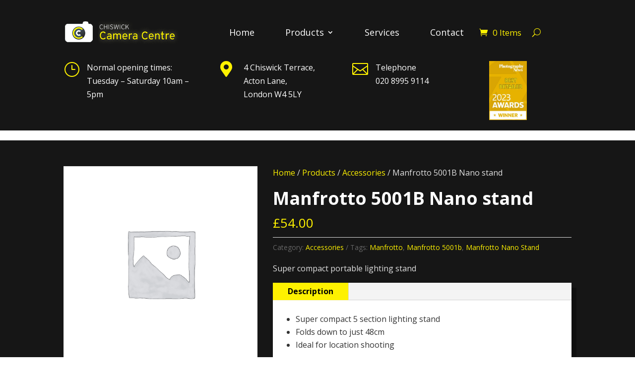

--- FILE ---
content_type: text/html; charset=UTF-8
request_url: https://chiswickcameras.co.uk/products/manfrotto-5001b-nano-stand/
body_size: 21289
content:
<!DOCTYPE html>
<html lang="en-US">
<head>
	<meta charset="UTF-8" />
<meta http-equiv="X-UA-Compatible" content="IE=edge">
	<link rel="pingback" href="https://chiswickcameras.co.uk/xmlrpc.php" />

	<script type="text/javascript">
		document.documentElement.className = 'js';
	</script>
	
	<meta name='robots' content='index, follow, max-image-preview:large, max-snippet:-1, max-video-preview:-1' />

            <script data-no-defer="1" data-ezscrex="false" data-cfasync="false" data-pagespeed-no-defer data-cookieconsent="ignore">
                var ctPublicFunctions = {"_ajax_nonce":"a439f83c79","_rest_nonce":"9a2a5afb23","_ajax_url":"\/wp-admin\/admin-ajax.php","_rest_url":"https:\/\/chiswickcameras.co.uk\/wp-json\/","data__cookies_type":"none","data__ajax_type":"rest","data__bot_detector_enabled":"1","data__frontend_data_log_enabled":1,"cookiePrefix":"","wprocket_detected":true,"host_url":"chiswickcameras.co.uk","text__ee_click_to_select":"Click to select the whole data","text__ee_original_email":"The complete one is","text__ee_got_it":"Got it","text__ee_blocked":"Blocked","text__ee_cannot_connect":"Cannot connect","text__ee_cannot_decode":"Can not decode email. Unknown reason","text__ee_email_decoder":"CleanTalk email decoder","text__ee_wait_for_decoding":"The magic is on the way!","text__ee_decoding_process":"Please wait a few seconds while we decode the contact data."}
            </script>
        
            <script data-no-defer="1" data-ezscrex="false" data-cfasync="false" data-pagespeed-no-defer data-cookieconsent="ignore">
                var ctPublic = {"_ajax_nonce":"a439f83c79","settings__forms__check_internal":"0","settings__forms__check_external":"0","settings__forms__force_protection":0,"settings__forms__search_test":"1","settings__forms__wc_add_to_cart":"0","settings__data__bot_detector_enabled":"1","settings__sfw__anti_crawler":0,"blog_home":"https:\/\/chiswickcameras.co.uk\/","pixel__setting":"3","pixel__enabled":true,"pixel__url":null,"data__email_check_before_post":"1","data__email_check_exist_post":"0","data__cookies_type":"none","data__key_is_ok":true,"data__visible_fields_required":true,"wl_brandname":"Anti-Spam by CleanTalk","wl_brandname_short":"CleanTalk","ct_checkjs_key":"b5f5aac0dbc790b82104ec2c4a39d5388a77f7f564f18a3727f2b88915b5ad06","emailEncoderPassKey":"732bb53d8d4d02ef6bb731168a02fe42","bot_detector_forms_excluded":"W10=","advancedCacheExists":true,"varnishCacheExists":false,"wc_ajax_add_to_cart":true}
            </script>
        
	<!-- This site is optimized with the Yoast SEO plugin v26.8 - https://yoast.com/product/yoast-seo-wordpress/ -->
	<title>Manfrotto 5001B Nano stand - Chiswick Camera Centre</title>
<link data-rocket-preload as="style" href="https://fonts.googleapis.com/css?family=Open%20Sans%3A300italic%2C400italic%2C600italic%2C700italic%2C800italic%2C400%2C300%2C600%2C700%2C800&#038;subset=latin%2Clatin-ext&#038;display=swap" rel="preload">
<link href="https://fonts.googleapis.com/css?family=Open%20Sans%3A300italic%2C400italic%2C600italic%2C700italic%2C800italic%2C400%2C300%2C600%2C700%2C800&#038;subset=latin%2Clatin-ext&#038;display=swap" media="print" onload="this.media=&#039;all&#039;" rel="stylesheet">
<noscript data-wpr-hosted-gf-parameters=""><link rel="stylesheet" href="https://fonts.googleapis.com/css?family=Open%20Sans%3A300italic%2C400italic%2C600italic%2C700italic%2C800italic%2C400%2C300%2C600%2C700%2C800&#038;subset=latin%2Clatin-ext&#038;display=swap"></noscript>
	<link rel="canonical" href="https://chiswickcameras.co.uk/products/manfrotto-5001b-nano-stand/" />
	<meta property="og:locale" content="en_US" />
	<meta property="og:type" content="article" />
	<meta property="og:title" content="Manfrotto 5001B Nano stand - Chiswick Camera Centre" />
	<meta property="og:description" content="Super compact portable lighting stand" />
	<meta property="og:url" content="https://chiswickcameras.co.uk/products/manfrotto-5001b-nano-stand/" />
	<meta property="og:site_name" content="Chiswick Camera Centre" />
	<meta property="article:publisher" content="https://www.facebook.com/Chiswick.Camera.Centre" />
	<meta property="article:modified_time" content="2024-01-23T12:44:22+00:00" />
	<meta name="twitter:card" content="summary_large_image" />
	<meta name="twitter:site" content="@ChiswickCameras" />
	<script type="application/ld+json" class="yoast-schema-graph">{"@context":"https://schema.org","@graph":[{"@type":"WebPage","@id":"https://chiswickcameras.co.uk/products/manfrotto-5001b-nano-stand/","url":"https://chiswickcameras.co.uk/products/manfrotto-5001b-nano-stand/","name":"Manfrotto 5001B Nano stand - Chiswick Camera Centre","isPartOf":{"@id":"https://chiswickcameras.co.uk/#website"},"datePublished":"2014-04-12T13:32:34+00:00","dateModified":"2024-01-23T12:44:22+00:00","breadcrumb":{"@id":"https://chiswickcameras.co.uk/products/manfrotto-5001b-nano-stand/#breadcrumb"},"inLanguage":"en-US","potentialAction":[{"@type":"ReadAction","target":["https://chiswickcameras.co.uk/products/manfrotto-5001b-nano-stand/"]}]},{"@type":"BreadcrumbList","@id":"https://chiswickcameras.co.uk/products/manfrotto-5001b-nano-stand/#breadcrumb","itemListElement":[{"@type":"ListItem","position":1,"name":"Home","item":"https://chiswickcameras.co.uk/"},{"@type":"ListItem","position":2,"name":"Products","item":"https://chiswickcameras.co.uk/products/"},{"@type":"ListItem","position":3,"name":"Manfrotto 5001B Nano stand"}]},{"@type":"WebSite","@id":"https://chiswickcameras.co.uk/#website","url":"https://chiswickcameras.co.uk/","name":"Chiswick Camera Centre","description":"","publisher":{"@id":"https://chiswickcameras.co.uk/#organization"},"potentialAction":[{"@type":"SearchAction","target":{"@type":"EntryPoint","urlTemplate":"https://chiswickcameras.co.uk/?s={search_term_string}"},"query-input":{"@type":"PropertyValueSpecification","valueRequired":true,"valueName":"search_term_string"}}],"inLanguage":"en-US"},{"@type":"Organization","@id":"https://chiswickcameras.co.uk/#organization","name":"Chiswick Camera Centre","url":"https://chiswickcameras.co.uk/","logo":{"@type":"ImageObject","inLanguage":"en-US","@id":"https://chiswickcameras.co.uk/#/schema/logo/image/","url":"https://chiswickcameras.co.uk/wp-content/uploads/2017/07/ccclogo-opt.png","contentUrl":"https://chiswickcameras.co.uk/wp-content/uploads/2017/07/ccclogo-opt.png","width":400,"height":86,"caption":"Chiswick Camera Centre"},"image":{"@id":"https://chiswickcameras.co.uk/#/schema/logo/image/"},"sameAs":["https://www.facebook.com/Chiswick.Camera.Centre","https://x.com/ChiswickCameras","https://www.instagram.com/chiswickcameras/"]}]}</script>
	<!-- / Yoast SEO plugin. -->


<link rel='dns-prefetch' href='//fd.cleantalk.org' />
<link rel='dns-prefetch' href='//fonts.googleapis.com' />
<link href='https://fonts.gstatic.com' crossorigin rel='preconnect' />
<link rel="alternate" type="application/rss+xml" title="Chiswick Camera Centre &raquo; Feed" href="https://chiswickcameras.co.uk/feed/" />
<link rel="alternate" type="application/rss+xml" title="Chiswick Camera Centre &raquo; Comments Feed" href="https://chiswickcameras.co.uk/comments/feed/" />
<link rel="alternate" title="oEmbed (JSON)" type="application/json+oembed" href="https://chiswickcameras.co.uk/wp-json/oembed/1.0/embed?url=https%3A%2F%2Fchiswickcameras.co.uk%2Fproducts%2Fmanfrotto-5001b-nano-stand%2F" />
<link rel="alternate" title="oEmbed (XML)" type="text/xml+oembed" href="https://chiswickcameras.co.uk/wp-json/oembed/1.0/embed?url=https%3A%2F%2Fchiswickcameras.co.uk%2Fproducts%2Fmanfrotto-5001b-nano-stand%2F&#038;format=xml" />
<meta content="Divi v.4.27.5" name="generator"/><style id='wp-block-library-inline-css' type='text/css'>
:root{--wp-block-synced-color:#7a00df;--wp-block-synced-color--rgb:122,0,223;--wp-bound-block-color:var(--wp-block-synced-color);--wp-editor-canvas-background:#ddd;--wp-admin-theme-color:#007cba;--wp-admin-theme-color--rgb:0,124,186;--wp-admin-theme-color-darker-10:#006ba1;--wp-admin-theme-color-darker-10--rgb:0,107,160.5;--wp-admin-theme-color-darker-20:#005a87;--wp-admin-theme-color-darker-20--rgb:0,90,135;--wp-admin-border-width-focus:2px}@media (min-resolution:192dpi){:root{--wp-admin-border-width-focus:1.5px}}.wp-element-button{cursor:pointer}:root .has-very-light-gray-background-color{background-color:#eee}:root .has-very-dark-gray-background-color{background-color:#313131}:root .has-very-light-gray-color{color:#eee}:root .has-very-dark-gray-color{color:#313131}:root .has-vivid-green-cyan-to-vivid-cyan-blue-gradient-background{background:linear-gradient(135deg,#00d084,#0693e3)}:root .has-purple-crush-gradient-background{background:linear-gradient(135deg,#34e2e4,#4721fb 50%,#ab1dfe)}:root .has-hazy-dawn-gradient-background{background:linear-gradient(135deg,#faaca8,#dad0ec)}:root .has-subdued-olive-gradient-background{background:linear-gradient(135deg,#fafae1,#67a671)}:root .has-atomic-cream-gradient-background{background:linear-gradient(135deg,#fdd79a,#004a59)}:root .has-nightshade-gradient-background{background:linear-gradient(135deg,#330968,#31cdcf)}:root .has-midnight-gradient-background{background:linear-gradient(135deg,#020381,#2874fc)}:root{--wp--preset--font-size--normal:16px;--wp--preset--font-size--huge:42px}.has-regular-font-size{font-size:1em}.has-larger-font-size{font-size:2.625em}.has-normal-font-size{font-size:var(--wp--preset--font-size--normal)}.has-huge-font-size{font-size:var(--wp--preset--font-size--huge)}.has-text-align-center{text-align:center}.has-text-align-left{text-align:left}.has-text-align-right{text-align:right}.has-fit-text{white-space:nowrap!important}#end-resizable-editor-section{display:none}.aligncenter{clear:both}.items-justified-left{justify-content:flex-start}.items-justified-center{justify-content:center}.items-justified-right{justify-content:flex-end}.items-justified-space-between{justify-content:space-between}.screen-reader-text{border:0;clip-path:inset(50%);height:1px;margin:-1px;overflow:hidden;padding:0;position:absolute;width:1px;word-wrap:normal!important}.screen-reader-text:focus{background-color:#ddd;clip-path:none;color:#444;display:block;font-size:1em;height:auto;left:5px;line-height:normal;padding:15px 23px 14px;text-decoration:none;top:5px;width:auto;z-index:100000}html :where(.has-border-color){border-style:solid}html :where([style*=border-top-color]){border-top-style:solid}html :where([style*=border-right-color]){border-right-style:solid}html :where([style*=border-bottom-color]){border-bottom-style:solid}html :where([style*=border-left-color]){border-left-style:solid}html :where([style*=border-width]){border-style:solid}html :where([style*=border-top-width]){border-top-style:solid}html :where([style*=border-right-width]){border-right-style:solid}html :where([style*=border-bottom-width]){border-bottom-style:solid}html :where([style*=border-left-width]){border-left-style:solid}html :where(img[class*=wp-image-]){height:auto;max-width:100%}:where(figure){margin:0 0 1em}html :where(.is-position-sticky){--wp-admin--admin-bar--position-offset:var(--wp-admin--admin-bar--height,0px)}@media screen and (max-width:600px){html :where(.is-position-sticky){--wp-admin--admin-bar--position-offset:0px}}

/*# sourceURL=wp-block-library-inline-css */
</style><style id='global-styles-inline-css' type='text/css'>
:root{--wp--preset--aspect-ratio--square: 1;--wp--preset--aspect-ratio--4-3: 4/3;--wp--preset--aspect-ratio--3-4: 3/4;--wp--preset--aspect-ratio--3-2: 3/2;--wp--preset--aspect-ratio--2-3: 2/3;--wp--preset--aspect-ratio--16-9: 16/9;--wp--preset--aspect-ratio--9-16: 9/16;--wp--preset--color--black: #000000;--wp--preset--color--cyan-bluish-gray: #abb8c3;--wp--preset--color--white: #ffffff;--wp--preset--color--pale-pink: #f78da7;--wp--preset--color--vivid-red: #cf2e2e;--wp--preset--color--luminous-vivid-orange: #ff6900;--wp--preset--color--luminous-vivid-amber: #fcb900;--wp--preset--color--light-green-cyan: #7bdcb5;--wp--preset--color--vivid-green-cyan: #00d084;--wp--preset--color--pale-cyan-blue: #8ed1fc;--wp--preset--color--vivid-cyan-blue: #0693e3;--wp--preset--color--vivid-purple: #9b51e0;--wp--preset--gradient--vivid-cyan-blue-to-vivid-purple: linear-gradient(135deg,rgb(6,147,227) 0%,rgb(155,81,224) 100%);--wp--preset--gradient--light-green-cyan-to-vivid-green-cyan: linear-gradient(135deg,rgb(122,220,180) 0%,rgb(0,208,130) 100%);--wp--preset--gradient--luminous-vivid-amber-to-luminous-vivid-orange: linear-gradient(135deg,rgb(252,185,0) 0%,rgb(255,105,0) 100%);--wp--preset--gradient--luminous-vivid-orange-to-vivid-red: linear-gradient(135deg,rgb(255,105,0) 0%,rgb(207,46,46) 100%);--wp--preset--gradient--very-light-gray-to-cyan-bluish-gray: linear-gradient(135deg,rgb(238,238,238) 0%,rgb(169,184,195) 100%);--wp--preset--gradient--cool-to-warm-spectrum: linear-gradient(135deg,rgb(74,234,220) 0%,rgb(151,120,209) 20%,rgb(207,42,186) 40%,rgb(238,44,130) 60%,rgb(251,105,98) 80%,rgb(254,248,76) 100%);--wp--preset--gradient--blush-light-purple: linear-gradient(135deg,rgb(255,206,236) 0%,rgb(152,150,240) 100%);--wp--preset--gradient--blush-bordeaux: linear-gradient(135deg,rgb(254,205,165) 0%,rgb(254,45,45) 50%,rgb(107,0,62) 100%);--wp--preset--gradient--luminous-dusk: linear-gradient(135deg,rgb(255,203,112) 0%,rgb(199,81,192) 50%,rgb(65,88,208) 100%);--wp--preset--gradient--pale-ocean: linear-gradient(135deg,rgb(255,245,203) 0%,rgb(182,227,212) 50%,rgb(51,167,181) 100%);--wp--preset--gradient--electric-grass: linear-gradient(135deg,rgb(202,248,128) 0%,rgb(113,206,126) 100%);--wp--preset--gradient--midnight: linear-gradient(135deg,rgb(2,3,129) 0%,rgb(40,116,252) 100%);--wp--preset--font-size--small: 13px;--wp--preset--font-size--medium: 20px;--wp--preset--font-size--large: 36px;--wp--preset--font-size--x-large: 42px;--wp--preset--spacing--20: 0.44rem;--wp--preset--spacing--30: 0.67rem;--wp--preset--spacing--40: 1rem;--wp--preset--spacing--50: 1.5rem;--wp--preset--spacing--60: 2.25rem;--wp--preset--spacing--70: 3.38rem;--wp--preset--spacing--80: 5.06rem;--wp--preset--shadow--natural: 6px 6px 9px rgba(0, 0, 0, 0.2);--wp--preset--shadow--deep: 12px 12px 50px rgba(0, 0, 0, 0.4);--wp--preset--shadow--sharp: 6px 6px 0px rgba(0, 0, 0, 0.2);--wp--preset--shadow--outlined: 6px 6px 0px -3px rgb(255, 255, 255), 6px 6px rgb(0, 0, 0);--wp--preset--shadow--crisp: 6px 6px 0px rgb(0, 0, 0);}:root { --wp--style--global--content-size: 823px;--wp--style--global--wide-size: 1080px; }:where(body) { margin: 0; }.wp-site-blocks > .alignleft { float: left; margin-right: 2em; }.wp-site-blocks > .alignright { float: right; margin-left: 2em; }.wp-site-blocks > .aligncenter { justify-content: center; margin-left: auto; margin-right: auto; }:where(.is-layout-flex){gap: 0.5em;}:where(.is-layout-grid){gap: 0.5em;}.is-layout-flow > .alignleft{float: left;margin-inline-start: 0;margin-inline-end: 2em;}.is-layout-flow > .alignright{float: right;margin-inline-start: 2em;margin-inline-end: 0;}.is-layout-flow > .aligncenter{margin-left: auto !important;margin-right: auto !important;}.is-layout-constrained > .alignleft{float: left;margin-inline-start: 0;margin-inline-end: 2em;}.is-layout-constrained > .alignright{float: right;margin-inline-start: 2em;margin-inline-end: 0;}.is-layout-constrained > .aligncenter{margin-left: auto !important;margin-right: auto !important;}.is-layout-constrained > :where(:not(.alignleft):not(.alignright):not(.alignfull)){max-width: var(--wp--style--global--content-size);margin-left: auto !important;margin-right: auto !important;}.is-layout-constrained > .alignwide{max-width: var(--wp--style--global--wide-size);}body .is-layout-flex{display: flex;}.is-layout-flex{flex-wrap: wrap;align-items: center;}.is-layout-flex > :is(*, div){margin: 0;}body .is-layout-grid{display: grid;}.is-layout-grid > :is(*, div){margin: 0;}body{padding-top: 0px;padding-right: 0px;padding-bottom: 0px;padding-left: 0px;}:root :where(.wp-element-button, .wp-block-button__link){background-color: #32373c;border-width: 0;color: #fff;font-family: inherit;font-size: inherit;font-style: inherit;font-weight: inherit;letter-spacing: inherit;line-height: inherit;padding-top: calc(0.667em + 2px);padding-right: calc(1.333em + 2px);padding-bottom: calc(0.667em + 2px);padding-left: calc(1.333em + 2px);text-decoration: none;text-transform: inherit;}.has-black-color{color: var(--wp--preset--color--black) !important;}.has-cyan-bluish-gray-color{color: var(--wp--preset--color--cyan-bluish-gray) !important;}.has-white-color{color: var(--wp--preset--color--white) !important;}.has-pale-pink-color{color: var(--wp--preset--color--pale-pink) !important;}.has-vivid-red-color{color: var(--wp--preset--color--vivid-red) !important;}.has-luminous-vivid-orange-color{color: var(--wp--preset--color--luminous-vivid-orange) !important;}.has-luminous-vivid-amber-color{color: var(--wp--preset--color--luminous-vivid-amber) !important;}.has-light-green-cyan-color{color: var(--wp--preset--color--light-green-cyan) !important;}.has-vivid-green-cyan-color{color: var(--wp--preset--color--vivid-green-cyan) !important;}.has-pale-cyan-blue-color{color: var(--wp--preset--color--pale-cyan-blue) !important;}.has-vivid-cyan-blue-color{color: var(--wp--preset--color--vivid-cyan-blue) !important;}.has-vivid-purple-color{color: var(--wp--preset--color--vivid-purple) !important;}.has-black-background-color{background-color: var(--wp--preset--color--black) !important;}.has-cyan-bluish-gray-background-color{background-color: var(--wp--preset--color--cyan-bluish-gray) !important;}.has-white-background-color{background-color: var(--wp--preset--color--white) !important;}.has-pale-pink-background-color{background-color: var(--wp--preset--color--pale-pink) !important;}.has-vivid-red-background-color{background-color: var(--wp--preset--color--vivid-red) !important;}.has-luminous-vivid-orange-background-color{background-color: var(--wp--preset--color--luminous-vivid-orange) !important;}.has-luminous-vivid-amber-background-color{background-color: var(--wp--preset--color--luminous-vivid-amber) !important;}.has-light-green-cyan-background-color{background-color: var(--wp--preset--color--light-green-cyan) !important;}.has-vivid-green-cyan-background-color{background-color: var(--wp--preset--color--vivid-green-cyan) !important;}.has-pale-cyan-blue-background-color{background-color: var(--wp--preset--color--pale-cyan-blue) !important;}.has-vivid-cyan-blue-background-color{background-color: var(--wp--preset--color--vivid-cyan-blue) !important;}.has-vivid-purple-background-color{background-color: var(--wp--preset--color--vivid-purple) !important;}.has-black-border-color{border-color: var(--wp--preset--color--black) !important;}.has-cyan-bluish-gray-border-color{border-color: var(--wp--preset--color--cyan-bluish-gray) !important;}.has-white-border-color{border-color: var(--wp--preset--color--white) !important;}.has-pale-pink-border-color{border-color: var(--wp--preset--color--pale-pink) !important;}.has-vivid-red-border-color{border-color: var(--wp--preset--color--vivid-red) !important;}.has-luminous-vivid-orange-border-color{border-color: var(--wp--preset--color--luminous-vivid-orange) !important;}.has-luminous-vivid-amber-border-color{border-color: var(--wp--preset--color--luminous-vivid-amber) !important;}.has-light-green-cyan-border-color{border-color: var(--wp--preset--color--light-green-cyan) !important;}.has-vivid-green-cyan-border-color{border-color: var(--wp--preset--color--vivid-green-cyan) !important;}.has-pale-cyan-blue-border-color{border-color: var(--wp--preset--color--pale-cyan-blue) !important;}.has-vivid-cyan-blue-border-color{border-color: var(--wp--preset--color--vivid-cyan-blue) !important;}.has-vivid-purple-border-color{border-color: var(--wp--preset--color--vivid-purple) !important;}.has-vivid-cyan-blue-to-vivid-purple-gradient-background{background: var(--wp--preset--gradient--vivid-cyan-blue-to-vivid-purple) !important;}.has-light-green-cyan-to-vivid-green-cyan-gradient-background{background: var(--wp--preset--gradient--light-green-cyan-to-vivid-green-cyan) !important;}.has-luminous-vivid-amber-to-luminous-vivid-orange-gradient-background{background: var(--wp--preset--gradient--luminous-vivid-amber-to-luminous-vivid-orange) !important;}.has-luminous-vivid-orange-to-vivid-red-gradient-background{background: var(--wp--preset--gradient--luminous-vivid-orange-to-vivid-red) !important;}.has-very-light-gray-to-cyan-bluish-gray-gradient-background{background: var(--wp--preset--gradient--very-light-gray-to-cyan-bluish-gray) !important;}.has-cool-to-warm-spectrum-gradient-background{background: var(--wp--preset--gradient--cool-to-warm-spectrum) !important;}.has-blush-light-purple-gradient-background{background: var(--wp--preset--gradient--blush-light-purple) !important;}.has-blush-bordeaux-gradient-background{background: var(--wp--preset--gradient--blush-bordeaux) !important;}.has-luminous-dusk-gradient-background{background: var(--wp--preset--gradient--luminous-dusk) !important;}.has-pale-ocean-gradient-background{background: var(--wp--preset--gradient--pale-ocean) !important;}.has-electric-grass-gradient-background{background: var(--wp--preset--gradient--electric-grass) !important;}.has-midnight-gradient-background{background: var(--wp--preset--gradient--midnight) !important;}.has-small-font-size{font-size: var(--wp--preset--font-size--small) !important;}.has-medium-font-size{font-size: var(--wp--preset--font-size--medium) !important;}.has-large-font-size{font-size: var(--wp--preset--font-size--large) !important;}.has-x-large-font-size{font-size: var(--wp--preset--font-size--x-large) !important;}
/*# sourceURL=global-styles-inline-css */
</style>

<link rel='stylesheet' id='cleantalk-public-css-css' href='https://chiswickcameras.co.uk/wp-content/plugins/cleantalk-spam-protect/css/cleantalk-public.min.css?ver=6.71_1769189294' type='text/css' media='all' />
<link rel='stylesheet' id='cleantalk-email-decoder-css-css' href='https://chiswickcameras.co.uk/wp-content/plugins/cleantalk-spam-protect/css/cleantalk-email-decoder.min.css?ver=6.71_1769189294' type='text/css' media='all' />
<link data-minify="1" rel='stylesheet' id='SFSIPLUSmainCss-css' href='https://chiswickcameras.co.uk/wp-content/cache/min/1/wp-content/plugins/ultimate-social-media-plus/css/sfsi-style.css?ver=1769189561' type='text/css' media='all' />
<link rel='stylesheet' id='photoswipe-css' href='https://chiswickcameras.co.uk/wp-content/plugins/woocommerce/assets/css/photoswipe/photoswipe.min.css?ver=10.4.3' type='text/css' media='all' />
<link rel='stylesheet' id='photoswipe-default-skin-css' href='https://chiswickcameras.co.uk/wp-content/plugins/woocommerce/assets/css/photoswipe/default-skin/default-skin.min.css?ver=10.4.3' type='text/css' media='all' />
<link data-minify="1" rel='stylesheet' id='woocommerce-layout-css' href='https://chiswickcameras.co.uk/wp-content/cache/min/1/wp-content/plugins/woocommerce/assets/css/woocommerce-layout.css?ver=1769189561' type='text/css' media='all' />
<link data-minify="1" rel='stylesheet' id='woocommerce-smallscreen-css' href='https://chiswickcameras.co.uk/wp-content/cache/min/1/wp-content/plugins/woocommerce/assets/css/woocommerce-smallscreen.css?ver=1769189561' type='text/css' media='only screen and (max-width: 768px)' />
<link data-minify="1" rel='stylesheet' id='woocommerce-general-css' href='https://chiswickcameras.co.uk/wp-content/cache/min/1/wp-content/plugins/woocommerce/assets/css/woocommerce.css?ver=1769189561' type='text/css' media='all' />
<style id='woocommerce-inline-inline-css' type='text/css'>
.woocommerce form .form-row .required { visibility: visible; }
/*# sourceURL=woocommerce-inline-inline-css */
</style>
<style id='wpgb-head-inline-css' type='text/css'>
.wp-grid-builder:not(.wpgb-template),.wpgb-facet{opacity:0.01}.wpgb-facet fieldset{margin:0;padding:0;border:none;outline:none;box-shadow:none}.wpgb-facet fieldset:last-child{margin-bottom:40px;}.wpgb-facet fieldset legend.wpgb-sr-only{height:1px;width:1px}
/*# sourceURL=wpgb-head-inline-css */
</style>
<link data-minify="1" rel='stylesheet' id='gateway-css' href='https://chiswickcameras.co.uk/wp-content/cache/min/1/wp-content/plugins/woocommerce-paypal-payments/modules/ppcp-button/assets/css/gateway.css?ver=1769189561' type='text/css' media='all' />

<link data-minify="1" rel='stylesheet' id='wc-sagepaydirect-css' href='https://chiswickcameras.co.uk/wp-content/cache/min/1/wp-content/plugins/woocommerce-gateway-sagepay-form/assets/css/checkout.css?ver=1769189561' type='text/css' media='' />
<link data-minify="1" rel='stylesheet' id='divi-style-css' href='https://chiswickcameras.co.uk/wp-content/cache/min/1/wp-content/themes/Divi/style-static.min.css?ver=1769189561' type='text/css' media='all' />
<!--n2css--><!--n2js--><script type="text/javascript" src="https://chiswickcameras.co.uk/wp-content/plugins/cleantalk-spam-protect/js/apbct-public-bundle.min.js?ver=6.71_1769189294" id="apbct-public-bundle.min-js-js" data-rocket-defer defer></script>
<script data-minify="1" type="text/javascript" src="https://chiswickcameras.co.uk/wp-content/cache/min/1/ct-bot-detector-wrapper.js?ver=1769189561" id="ct_bot_detector-js" defer="defer" data-wp-strategy="defer"></script>
<script type="text/javascript" src="https://chiswickcameras.co.uk/wp-includes/js/jquery/jquery.min.js?ver=3.7.1" id="jquery-core-js"></script>
<script type="text/javascript" src="https://chiswickcameras.co.uk/wp-includes/js/jquery/jquery-migrate.min.js?ver=3.4.1" id="jquery-migrate-js" data-rocket-defer defer></script>
<script type="text/javascript" src="https://chiswickcameras.co.uk/wp-content/plugins/woocommerce/assets/js/jquery-blockui/jquery.blockUI.min.js?ver=2.7.0-wc.10.4.3" id="wc-jquery-blockui-js" defer="defer" data-wp-strategy="defer"></script>
<script type="text/javascript" id="wc-add-to-cart-js-extra">
/* <![CDATA[ */
var wc_add_to_cart_params = {"ajax_url":"/wp-admin/admin-ajax.php","wc_ajax_url":"/?wc-ajax=%%endpoint%%","i18n_view_cart":"View cart","cart_url":"https://chiswickcameras.co.uk/cart/","is_cart":"","cart_redirect_after_add":"no"};
//# sourceURL=wc-add-to-cart-js-extra
/* ]]> */
</script>
<script type="text/javascript" src="https://chiswickcameras.co.uk/wp-content/plugins/woocommerce/assets/js/frontend/add-to-cart.min.js?ver=10.4.3" id="wc-add-to-cart-js" defer="defer" data-wp-strategy="defer"></script>
<script type="text/javascript" src="https://chiswickcameras.co.uk/wp-content/plugins/woocommerce/assets/js/zoom/jquery.zoom.min.js?ver=1.7.21-wc.10.4.3" id="wc-zoom-js" defer="defer" data-wp-strategy="defer"></script>
<script type="text/javascript" src="https://chiswickcameras.co.uk/wp-content/plugins/woocommerce/assets/js/flexslider/jquery.flexslider.min.js?ver=2.7.2-wc.10.4.3" id="wc-flexslider-js" defer="defer" data-wp-strategy="defer"></script>
<script type="text/javascript" src="https://chiswickcameras.co.uk/wp-content/plugins/woocommerce/assets/js/photoswipe/photoswipe.min.js?ver=4.1.1-wc.10.4.3" id="wc-photoswipe-js" defer="defer" data-wp-strategy="defer"></script>
<script type="text/javascript" src="https://chiswickcameras.co.uk/wp-content/plugins/woocommerce/assets/js/photoswipe/photoswipe-ui-default.min.js?ver=4.1.1-wc.10.4.3" id="wc-photoswipe-ui-default-js" defer="defer" data-wp-strategy="defer"></script>
<script type="text/javascript" id="wc-single-product-js-extra">
/* <![CDATA[ */
var wc_single_product_params = {"i18n_required_rating_text":"Please select a rating","i18n_rating_options":["1 of 5 stars","2 of 5 stars","3 of 5 stars","4 of 5 stars","5 of 5 stars"],"i18n_product_gallery_trigger_text":"View full-screen image gallery","review_rating_required":"yes","flexslider":{"rtl":false,"animation":"slide","smoothHeight":true,"directionNav":false,"controlNav":"thumbnails","slideshow":false,"animationSpeed":500,"animationLoop":false,"allowOneSlide":false},"zoom_enabled":"1","zoom_options":[],"photoswipe_enabled":"1","photoswipe_options":{"shareEl":false,"closeOnScroll":false,"history":false,"hideAnimationDuration":0,"showAnimationDuration":0},"flexslider_enabled":"1"};
//# sourceURL=wc-single-product-js-extra
/* ]]> */
</script>
<script type="text/javascript" src="https://chiswickcameras.co.uk/wp-content/plugins/woocommerce/assets/js/frontend/single-product.min.js?ver=10.4.3" id="wc-single-product-js" defer="defer" data-wp-strategy="defer"></script>
<script type="text/javascript" src="https://chiswickcameras.co.uk/wp-content/plugins/woocommerce/assets/js/js-cookie/js.cookie.min.js?ver=2.1.4-wc.10.4.3" id="wc-js-cookie-js" defer="defer" data-wp-strategy="defer"></script>
<script type="text/javascript" id="woocommerce-js-extra">
/* <![CDATA[ */
var woocommerce_params = {"ajax_url":"/wp-admin/admin-ajax.php","wc_ajax_url":"/?wc-ajax=%%endpoint%%","i18n_password_show":"Show password","i18n_password_hide":"Hide password"};
//# sourceURL=woocommerce-js-extra
/* ]]> */
</script>
<script type="text/javascript" src="https://chiswickcameras.co.uk/wp-content/plugins/woocommerce/assets/js/frontend/woocommerce.min.js?ver=10.4.3" id="woocommerce-js" defer="defer" data-wp-strategy="defer"></script>
<link rel="https://api.w.org/" href="https://chiswickcameras.co.uk/wp-json/" /><link rel="alternate" title="JSON" type="application/json" href="https://chiswickcameras.co.uk/wp-json/wp/v2/product/6020" /><link rel="EditURI" type="application/rsd+xml" title="RSD" href="https://chiswickcameras.co.uk/xmlrpc.php?rsd" />
<link rel='shortlink' href='https://chiswickcameras.co.uk/?p=6020' />
	<script>
		window.addEventListener("sfsi_plus_functions_loaded", function() {
			var body = document.getElementsByTagName('body')[0];
			// console.log(body);
			body.classList.add("sfsi_plus_3.53");
		})
		// window.addEventListener('sfsi_plus_functions_loaded',function(e) {
		// 	jQuery("body").addClass("sfsi_plus_3.53")
		// });
		jQuery(document).ready(function(e) {
			jQuery("body").addClass("sfsi_plus_3.53")
		});

		function sfsi_plus_processfurther(ref) {
			var feed_id = '[base64]';
			var feedtype = 8;
			var email = jQuery(ref).find('input[name="email"]').val();
			var filter = /^(([^<>()[\]\\.,;:\s@\"]+(\.[^<>()[\]\\.,;:\s@\"]+)*)|(\".+\"))@((\[[0-9]{1,3}\.[0-9]{1,3}\.[0-9]{1,3}\.[0-9]{1,3}\])|(([a-zA-Z\-0-9]+\.)+[a-zA-Z]{2,}))$/;
			if ((email != "Enter your email") && (filter.test(email))) {
				if (feedtype == "8") {
					var url = "https://api.follow.it/subscription-form/" + feed_id + "/" + feedtype;
					window.open(url, "popupwindow", "scrollbars=yes,width=1080,height=760");
					return true;
				}
			} else {
				alert("Please enter email address");
				jQuery(ref).find('input[name="email"]').focus();
				return false;
			}
		}
	</script>
	<style>
		.sfsi_plus_subscribe_Popinner {
			width: 100% !important;
			height: auto !important;
			border: 1px solid #b5b5b5 !important;
			padding: 18px 0px !important;
			background-color: #ffffff !important;
		}

		.sfsi_plus_subscribe_Popinner form {
			margin: 0 20px !important;
		}

		.sfsi_plus_subscribe_Popinner h5 {
			font-family: Helvetica,Arial,sans-serif !important;

			font-weight: bold !important;
			color: #000000 !important;
			font-size: 16px !important;
			text-align: center !important;
			margin: 0 0 10px !important;
			padding: 0 !important;
		}

		.sfsi_plus_subscription_form_field {
			margin: 5px 0 !important;
			width: 100% !important;
			display: inline-flex;
			display: -webkit-inline-flex;
		}

		.sfsi_plus_subscription_form_field input {
			width: 100% !important;
			padding: 10px 0px !important;
		}

		.sfsi_plus_subscribe_Popinner input[type=email] {
			font-family: Helvetica,Arial,sans-serif !important;

			font-style: normal !important;
			color: #000000 !important;
			font-size: 14px !important;
			text-align: center !important;
		}

		.sfsi_plus_subscribe_Popinner input[type=email]::-webkit-input-placeholder {
			font-family: Helvetica,Arial,sans-serif !important;

			font-style: normal !important;
			color: #000000 !important;
			font-size: 14px !important;
			text-align: center !important;
		}

		.sfsi_plus_subscribe_Popinner input[type=email]:-moz-placeholder {
			/* Firefox 18- */
			font-family: Helvetica,Arial,sans-serif !important;

			font-style: normal !important;
			color: #000000 !important;
			font-size: 14px !important;
			text-align: center !important;
		}

		.sfsi_plus_subscribe_Popinner input[type=email]::-moz-placeholder {
			/* Firefox 19+ */
			font-family: Helvetica,Arial,sans-serif !important;

			font-style: normal !important;
			color: #000000 !important;
			font-size: 14px !important;
			text-align: center !important;
		}

		.sfsi_plus_subscribe_Popinner input[type=email]:-ms-input-placeholder {
			font-family: Helvetica,Arial,sans-serif !important;

			font-style: normal !important;
			color: #000000 !important;
			font-size: 14px !important;
			text-align: center !important;
		}

		.sfsi_plus_subscribe_Popinner input[type=submit] {
			font-family: Helvetica,Arial,sans-serif !important;

			font-weight: bold !important;
			color: #000000 !important;
			font-size: 16px !important;
			text-align: center !important;
			background-color: #dedede !important;
		}
	</style>
	<meta name="follow.[base64]" content="zuS0YVD1kV7EfsVZe0s7"/><noscript><style>.wp-grid-builder .wpgb-card.wpgb-card-hidden .wpgb-card-wrapper{opacity:1!important;visibility:visible!important;transform:none!important}.wpgb-facet {opacity:1!important;pointer-events:auto!important}.wpgb-facet *:not(.wpgb-pagination-facet){display:none}</style></noscript><meta name="viewport" content="width=device-width, initial-scale=1.0, maximum-scale=1.0, user-scalable=0" />	<noscript><style>.woocommerce-product-gallery{ opacity: 1 !important; }</style></noscript>
	<!-- Matomo -->
<script>
  var _paq = window._paq = window._paq || [];
  /* tracker methods like "setCustomDimension" should be called before "trackPageView" */
  _paq.push(['trackPageView']);
  _paq.push(['enableLinkTracking']);
  (function() {
    var u="https://dmjcomputerservices.matomo.cloud/";
    _paq.push(['setTrackerUrl', u+'matomo.php']);
    _paq.push(['setSiteId', '8']);
    var d=document, g=d.createElement('script'), s=d.getElementsByTagName('script')[0];
    g.async=true; g.src='//cdn.matomo.cloud/dmjcomputerservices.matomo.cloud/matomo.js'; s.parentNode.insertBefore(g,s);
  })();
</script>
<!-- End Matomo Code -->
<!-- Start cookieyes banner --> <script data-minify="1" id="cookieyes" type="text/javascript" src="https://chiswickcameras.co.uk/wp-content/cache/min/1/client_data/b0b0e4f9225ddecf9618148e/script.js?ver=1769189561" data-rocket-defer defer></script> <!-- End cookieyes banner --><link rel="stylesheet" id="et-divi-customizer-global-cached-inline-styles" href="https://chiswickcameras.co.uk/wp-content/et-cache/global/et-divi-customizer-global.min.css?ver=1764949761" /><link rel="stylesheet" id="et-core-unified-cpt-tb-229619-tb-231528-tb-219709-6020-cached-inline-styles" href="https://chiswickcameras.co.uk/wp-content/et-cache/6020/et-core-unified-cpt-tb-229619-tb-231528-tb-219709-6020.min.css?ver=1767701531" /><noscript><style id="rocket-lazyload-nojs-css">.rll-youtube-player, [data-lazy-src]{display:none !important;}</style></noscript><link data-minify="1" rel='stylesheet' id='wc-blocks-style-css' href='https://chiswickcameras.co.uk/wp-content/cache/min/1/wp-content/plugins/woocommerce/assets/client/blocks/wc-blocks.css?ver=1769189561' type='text/css' media='all' />
<meta name="generator" content="WP Rocket 3.20.3" data-wpr-features="wpr_defer_js wpr_minify_js wpr_lazyload_images wpr_lazyload_iframes wpr_image_dimensions wpr_minify_css wpr_preload_links wpr_desktop" /></head>
<body class="wp-singular product-template-default single single-product postid-6020 wp-theme-Divi theme-Divi et-tb-has-template et-tb-has-header et-tb-has-body et-tb-has-footer sfsi_plus_actvite_theme_black woocommerce woocommerce-page woocommerce-no-js et_button_left et_pb_button_helper_class et_cover_background osx et_pb_gutters2 et_smooth_scroll et_divi_theme et-db">
	<div data-rocket-location-hash="775329b08c0e284f257a34d6fe14bc45" id="page-container">
<div data-rocket-location-hash="551e81ab591dddf54ca9a5b9d4e36f2d" id="et-boc" class="et-boc">
			
		<header data-rocket-location-hash="e6ba0062023f23c616be51f0c64c6c37" class="et-l et-l--header">
			<div class="et_builder_inner_content et_pb_gutters3 product"><div class="et_pb_section et_pb_section_0_tb_header et_section_regular et_pb_section--with-menu" >
				
				
				
				
				
				
				<div class="et_pb_row et_pb_row_1_tb_header et_pb_row--with-menu">
				<div class="et_pb_column et_pb_column_1_4 et_pb_column_0_tb_header  et_pb_css_mix_blend_mode_passthrough">
				
				
				
				
				<div class="et_pb_module et_pb_image et_pb_image_0_tb_header">
				
				
				
				
				<span class="et_pb_image_wrap "><img decoding="async" width="400" height="86" src="data:image/svg+xml,%3Csvg%20xmlns='http://www.w3.org/2000/svg'%20viewBox='0%200%20400%2086'%3E%3C/svg%3E" alt="" title="ccclogo-opt" data-lazy-srcset="https://chiswickcameras.co.uk/wp-content/uploads/2017/07/ccclogo-opt.png 400w, https://chiswickcameras.co.uk/wp-content/uploads/2017/07/ccclogo-opt-200x43.png 200w, https://chiswickcameras.co.uk/wp-content/uploads/2017/07/ccclogo-opt-350x75.png 350w" data-lazy-sizes="(max-width: 400px) 100vw, 400px" class="wp-image-22898" data-lazy-src="https://chiswickcameras.co.uk/wp-content/uploads/2017/07/ccclogo-opt.png" /><noscript><img decoding="async" width="400" height="86" src="https://chiswickcameras.co.uk/wp-content/uploads/2017/07/ccclogo-opt.png" alt="" title="ccclogo-opt" srcset="https://chiswickcameras.co.uk/wp-content/uploads/2017/07/ccclogo-opt.png 400w, https://chiswickcameras.co.uk/wp-content/uploads/2017/07/ccclogo-opt-200x43.png 200w, https://chiswickcameras.co.uk/wp-content/uploads/2017/07/ccclogo-opt-350x75.png 350w" sizes="(max-width: 400px) 100vw, 400px" class="wp-image-22898" /></noscript></span>
			</div>
			</div><div class="et_pb_column et_pb_column_3_4 et_pb_column_1_tb_header  et_pb_css_mix_blend_mode_passthrough et-last-child et_pb_column--with-menu">
				
				
				
				
				<div class="et_pb_module et_pb_menu et_pb_menu_0_tb_header et_pb_bg_layout_dark  et_pb_text_align_center et_dropdown_animation_fade et_pb_menu--without-logo et_pb_menu--style-left_aligned">
					
					
					
					
					<div class="et_pb_menu_inner_container clearfix">
						
						<div class="et_pb_menu__wrap">
							<div class="et_pb_menu__menu">
								<nav class="et-menu-nav"><ul id="menu-main" class="et-menu nav"><li class="et_pb_menu_page_id-home menu-item menu-item-type-custom menu-item-object-custom menu-item-home menu-item-3474"><a href="https://chiswickcameras.co.uk/">Home</a></li>
<li class="et_pb_menu_page_id-4 menu-item menu-item-type-post_type menu-item-object-page menu-item-has-children current_page_parent menu-item-205346"><a href="https://chiswickcameras.co.uk/products/">Products</a>
<ul class="sub-menu">
	<li class="et_pb_menu_page_id-15 menu-item menu-item-type-taxonomy menu-item-object-product_cat menu-item-226836"><a href="https://chiswickcameras.co.uk/products/category/cameras/">Cameras</a></li>
	<li class="et_pb_menu_page_id-61 menu-item menu-item-type-taxonomy menu-item-object-product_cat menu-item-226838"><a href="https://chiswickcameras.co.uk/products/category/lenses/">Lenses</a></li>
	<li class="et_pb_menu_page_id-2390 menu-item menu-item-type-taxonomy menu-item-object-product_cat menu-item-226837"><a href="https://chiswickcameras.co.uk/products/category/binoculars/">Binoculars</a></li>
	<li class="et_pb_menu_page_id-74 menu-item menu-item-type-taxonomy menu-item-object-product_cat menu-item-226839"><a href="https://chiswickcameras.co.uk/products/category/used/">Used</a></li>
	<li class="et_pb_menu_page_id-2309 menu-item menu-item-type-taxonomy menu-item-object-product_cat current-product-ancestor current-menu-parent current-product-parent menu-item-226840"><a href="https://chiswickcameras.co.uk/products/category/accessories/">Accessories</a></li>
</ul>
</li>
<li class="et_pb_menu_page_id-113 menu-item menu-item-type-post_type menu-item-object-page menu-item-205344"><a href="https://chiswickcameras.co.uk/services/">Services</a></li>
<li class="et_pb_menu_page_id-95 menu-item menu-item-type-post_type menu-item-object-page menu-item-205345"><a href="https://chiswickcameras.co.uk/contact/">Contact</a></li>
</ul></nav>
							</div>
							<a href="https://chiswickcameras.co.uk/cart/" class="et_pb_menu__icon et_pb_menu__cart-button et_pb_menu__icon__with_count">
				<span class="et_pb_menu__cart-count">0 Items</span>
			</a>
							<button type="button" class="et_pb_menu__icon et_pb_menu__search-button"></button>
							<div class="et_mobile_nav_menu">
				<div class="mobile_nav closed">
					<span class="mobile_menu_bar"></span>
				</div>
			</div>
						</div>
						<div class="et_pb_menu__search-container et_pb_menu__search-container--disabled">
				<div class="et_pb_menu__search">
					<form role="search" method="get" class="et_pb_menu__search-form" action="https://chiswickcameras.co.uk/">
						<input type="search" class="et_pb_menu__search-input" placeholder="Search &hellip;" name="s" title="Search for:" />
					</form>
					<button type="button" class="et_pb_menu__icon et_pb_menu__close-search-button"></button>
				</div>
			</div>
					</div>
				</div>
			</div>
				
				
				
				
			</div><div class="et_pb_row et_pb_row_2_tb_header et_pb_gutters1">
				<div class="et_pb_column et_pb_column_1_4 et_pb_column_2_tb_header  et_pb_css_mix_blend_mode_passthrough">
				
				
				
				
				<div class="et_pb_module et_pb_blurb et_pb_blurb_0_tb_header  et_pb_text_align_left  et_pb_blurb_position_left et_pb_bg_layout_dark">
				
				
				
				
				<div class="et_pb_blurb_content">
					<div class="et_pb_main_blurb_image"><span class="et_pb_image_wrap"><span class="et-waypoint et_pb_animation_top et_pb_animation_top_tablet et_pb_animation_top_phone et-pb-icon">}</span></span></div>
					<div class="et_pb_blurb_container">
						
						<div class="et_pb_blurb_description">Normal opening times:<br />
Tuesday – Saturday 10am – 5pm</div>
					</div>
				</div>
			</div>
			</div><div class="et_pb_column et_pb_column_1_4 et_pb_column_3_tb_header  et_pb_css_mix_blend_mode_passthrough">
				
				
				
				
				<div class="et_pb_module et_pb_blurb et_pb_blurb_1_tb_header  et_pb_text_align_left  et_pb_blurb_position_left et_pb_bg_layout_dark">
				
				
				
				
				<div class="et_pb_blurb_content">
					<div class="et_pb_main_blurb_image"><span class="et_pb_image_wrap"><span class="et-waypoint et_pb_animation_top et_pb_animation_top_tablet et_pb_animation_top_phone et-pb-icon"></span></span></div>
					<div class="et_pb_blurb_container">
						
						<div class="et_pb_blurb_description"><p>4 Chiswick Terrace, Acton Lane, London W4 5LY</p></div>
					</div>
				</div>
			</div>
			</div><div class="et_pb_column et_pb_column_1_4 et_pb_column_4_tb_header  et_pb_css_mix_blend_mode_passthrough">
				
				
				
				
				<div class="et_pb_module et_pb_blurb et_pb_blurb_2_tb_header  et_pb_text_align_left  et_pb_blurb_position_left et_pb_bg_layout_dark">
				
				
				
				
				<div class="et_pb_blurb_content">
					<div class="et_pb_main_blurb_image"><span class="et_pb_image_wrap"><span class="et-waypoint et_pb_animation_top et_pb_animation_top_tablet et_pb_animation_top_phone et-pb-icon"></span></span></div>
					<div class="et_pb_blurb_container">
						
						<div class="et_pb_blurb_description"><p>Telephone<br />020 8995 9114</p></div>
					</div>
				</div>
			</div>
			</div><div class="et_pb_column et_pb_column_1_4 et_pb_column_5_tb_header  et_pb_css_mix_blend_mode_passthrough et-last-child">
				
				
				
				
				<div class="et_pb_module et_pb_image et_pb_image_1_tb_header">
				
				
				
				
				<span class="et_pb_image_wrap "><img fetchpriority="high" decoding="async" width="200" height="309" src="data:image/svg+xml,%3Csvg%20xmlns='http://www.w3.org/2000/svg'%20viewBox='0%200%20200%20309'%3E%3C/svg%3E" alt="Photography News 2023 Award Best Retailer Badge" title="Photography News Awards 2023 Winner Best Retailer" data-lazy-srcset="https://chiswickcameras.co.uk/wp-content/uploads/2024/01/Photography-News-Awards-2023-Winner-Best-Retailer.jpg 200w, https://chiswickcameras.co.uk/wp-content/uploads/2024/01/Photography-News-Awards-2023-Winner-Best-Retailer-129x200.jpg 129w" data-lazy-sizes="(max-width: 200px) 100vw, 200px" class="wp-image-244096" data-lazy-src="https://chiswickcameras.co.uk/wp-content/uploads/2024/01/Photography-News-Awards-2023-Winner-Best-Retailer.jpg" /><noscript><img fetchpriority="high" decoding="async" width="200" height="309" src="https://chiswickcameras.co.uk/wp-content/uploads/2024/01/Photography-News-Awards-2023-Winner-Best-Retailer.jpg" alt="Photography News 2023 Award Best Retailer Badge" title="Photography News Awards 2023 Winner Best Retailer" srcset="https://chiswickcameras.co.uk/wp-content/uploads/2024/01/Photography-News-Awards-2023-Winner-Best-Retailer.jpg 200w, https://chiswickcameras.co.uk/wp-content/uploads/2024/01/Photography-News-Awards-2023-Winner-Best-Retailer-129x200.jpg 129w" sizes="(max-width: 200px) 100vw, 200px" class="wp-image-244096" /></noscript></span>
			</div>
			</div>
				
				
				
				
			</div>
				
				
			</div>		</div>
	</header>
	<div data-rocket-location-hash="16bdc482463a7a38ce25ac0d2ace1efb" id="et-main-area">
	
    <div id="main-content">
    <div class="woocommerce-notices-wrapper"></div><div class="clearfix"><div id="ppcp-recaptcha-v2-container" style="margin:20px 0;"></div></div><div class="et-l et-l--body">
			<div class="et_builder_inner_content et_pb_gutters3 product"><div class="et_pb_section et_pb_section_0_tb_body et_section_regular" >
				
				
				
				
				
				
				<div class="et_pb_row et_pb_row_0_tb_body">
				<div class="et_pb_column et_pb_column_2_5 et_pb_column_0_tb_body  et_pb_css_mix_blend_mode_passthrough">
				
				
				
				
				<div class="et_pb_module et_pb_wc_images et_pb_wc_images_0_tb_body et_pb_bg_layout_">
				
				
				
				
				
				
				<div class="et_pb_module_inner">
					<div class="woocommerce-product-gallery woocommerce-product-gallery--without-images woocommerce-product-gallery--columns-4 images" data-columns="4" style="opacity: 0; transition: opacity .25s ease-in-out;">
	<div class="woocommerce-product-gallery__wrapper">
		<div class="woocommerce-product-gallery__image--placeholder"><img width="1200" height="1200" decoding="async" src="data:image/svg+xml,%3Csvg%20xmlns='http://www.w3.org/2000/svg'%20viewBox='0%200%201200%201200'%3E%3C/svg%3E" alt="Awaiting product image" class="wp-post-image" data-lazy-src="https://chiswickcameras.co.uk/wp-content/uploads/woocommerce-placeholder.png" /><noscript><img width="1200" height="1200" decoding="async" src="https://chiswickcameras.co.uk/wp-content/uploads/woocommerce-placeholder.png" alt="Awaiting product image" class="wp-post-image" /></noscript></div>	</div>
</div>

				</div>
			</div>
			</div><div class="et_pb_column et_pb_column_3_5 et_pb_column_1_tb_body  et_pb_css_mix_blend_mode_passthrough et-last-child">
				
				
				
				
				<div class="et_pb_module et_pb_wc_breadcrumb et_pb_wc_breadcrumb_0_tb_body et_pb_bg_layout_  et_pb_text_align_left">
				
				
				
				
				
				
				<div class="et_pb_module_inner">
					<nav class="woocommerce-breadcrumb" aria-label="Breadcrumb"><a href="https://chiswickcameras.co.uk">Home</a>  /  <a href="https://chiswickcameras.co.uk/products/">Products</a>  /  <a href="https://chiswickcameras.co.uk/products/category/accessories/">Accessories</a>  /  Manfrotto 5001B Nano stand</nav>
				</div>
			</div><div class="et_pb_module et_pb_wc_title et_pb_wc_title_0_tb_body et_pb_bg_layout_light">
				
				
				
				
				
				
				<div class="et_pb_module_inner">
					
		<h1>Manfrotto 5001B Nano stand</h1>
				</div>
			</div><div class="et_pb_module et_pb_wc_price et_pb_wc_price_0_tb_body">
				
				
				
				
				
				
				<div class="et_pb_module_inner">
					<p class="price"><span class="woocommerce-Price-amount amount"><bdi><span class="woocommerce-Price-currencySymbol">&pound;</span>54.00</bdi></span></p>

				</div>
			</div><div class="et_pb_module et_pb_wc_meta et_pb_wc_meta_0_tb_body et_pb_bg_layout_ et_pb_wc_no_sku et_pb_wc_meta_layout_inline">
				
				
				
				
				
				
				<div class="et_pb_module_inner">
					<div class="product_meta">

	
	
	<span class="posted_in">Category: <a href="https://chiswickcameras.co.uk/products/category/accessories/" rel="tag">Accessories</a></span>
	<span class="tagged_as">Tags: <a href="https://chiswickcameras.co.uk/products/tag/manfrotto/" rel="tag">Manfrotto</a>, <a href="https://chiswickcameras.co.uk/products/tag/manfrotto-5001b/" rel="tag">Manfrotto 5001b</a>, <a href="https://chiswickcameras.co.uk/products/tag/manfrotto-nano-stand/" rel="tag">Manfrotto Nano Stand</a></span>
	
</div>

				</div>
			</div><div class="et_pb_module et_pb_wc_description et_pb_wc_description_0_tb_body et_pb_bg_layout_light  et_pb_text_align_left">
				
				
				
				
				
				
				<div class="et_pb_module_inner">
					<p>Super compact portable lighting stand</p>

				</div>
			</div><div class="et_pb_with_border et_pb_module et_pb_wc_tabs et_pb_wc_tabs_0_tb_body et_pb_tabs " >
				
				
				
				
				<ul class="et_pb_tabs_controls clearfix">
					<li class="description_tab et_pb_tab_active"><a href="#tab-description">Description</a></li>
				</ul>
				<div class="et_pb_all_tabs">
					<div class="et_pb_tab clearfix et_pb_active_content">
					<div class="et_pb_tab_content">
						<ul>
<li>Super compact 5 section lighting stand</li>
<li>Folds down to just 48cm</li>
<li>Ideal for location shooting</li>
</ul>

					</div>
				</div>
				</div>
			</div><div class="et_pb_module et_pb_wc_add_to_cart et_pb_wc_add_to_cart_0_tb_body et_pb_fields_label_position_default et_pb_bg_layout_  et_pb_text_align_left">
				
				
				
				
				
				
				<div class="et_pb_module_inner">
					<p class="stock out-of-stock">Out of stock</p>

				</div>
			</div>
			</div>
				
				
				
				
			</div><div class="et_pb_row et_pb_row_1_tb_body">
				<div class="et_pb_column et_pb_column_4_4 et_pb_column_2_tb_body  et_pb_css_mix_blend_mode_passthrough et-last-child">
				
				
				
				
				<div class="et_pb_module et_pb_wc_related_products et_pb_wc_related_products_0_tb_body et_pb_bg_layout_">
				
				
				
				
				
				
				<div class="et_pb_module_inner">
					
	<section class="related products">

					<h2>Related products</h2>
				<ul class="products columns-4">

			
					<li class="product type-product post-1314 status-publish first instock product_cat-accessories product_tag-visible-dust has-post-thumbnail taxable shipping-taxable purchasable product-type-simple">
	<a href="https://chiswickcameras.co.uk/products/visible-dust-smear-away-fluid/" class="woocommerce-LoopProduct-link woocommerce-loop-product__link"><span class="et_shop_image"><img width="295" height="221" src="data:image/svg+xml,%3Csvg%20xmlns='http://www.w3.org/2000/svg'%20viewBox='0%200%20295%20221'%3E%3C/svg%3E" class="attachment-woocommerce_thumbnail size-woocommerce_thumbnail" alt="Visible Dust Smear Away fluid" decoding="async" data-lazy-src="https://chiswickcameras.co.uk/wp-content/uploads/2013/07/smear-away-295x221.png" /><noscript><img width="295" height="221" src="https://chiswickcameras.co.uk/wp-content/uploads/2013/07/smear-away-295x221.png" class="attachment-woocommerce_thumbnail size-woocommerce_thumbnail" alt="Visible Dust Smear Away fluid" decoding="async" /></noscript><span class="et_overlay"></span></span><h2 class="woocommerce-loop-product__title">Visible Dust Smear Away fluid</h2>
	<span class="price"><span class="woocommerce-Price-amount amount"><bdi><span class="woocommerce-Price-currencySymbol">&pound;</span>19.99</bdi></span></span>
</a></li>

			
					<li class="product type-product post-1529 status-publish instock product_cat-accessories product_tag-manfrotto product_tag-tripod-bag taxable shipping-taxable purchasable product-type-simple">
	<a href="https://chiswickcameras.co.uk/products/manfrotto-mbag70n/" class="woocommerce-LoopProduct-link woocommerce-loop-product__link"><span class="et_shop_image"><img width="295" height="221" src="data:image/svg+xml,%3Csvg%20xmlns='http://www.w3.org/2000/svg'%20viewBox='0%200%20295%20221'%3E%3C/svg%3E" class="woocommerce-placeholder wp-post-image" alt="Placeholder" decoding="async" data-lazy-srcset="https://chiswickcameras.co.uk/wp-content/uploads/woocommerce-placeholder-295x221.png 295w, https://chiswickcameras.co.uk/wp-content/uploads/woocommerce-placeholder-510x382.png 510w" data-lazy-sizes="(max-width: 295px) 100vw, 295px" data-lazy-src="https://chiswickcameras.co.uk/wp-content/uploads/woocommerce-placeholder-295x221.png" /><noscript><img width="295" height="221" src="https://chiswickcameras.co.uk/wp-content/uploads/woocommerce-placeholder-295x221.png" class="woocommerce-placeholder wp-post-image" alt="Placeholder" decoding="async" srcset="https://chiswickcameras.co.uk/wp-content/uploads/woocommerce-placeholder-295x221.png 295w, https://chiswickcameras.co.uk/wp-content/uploads/woocommerce-placeholder-510x382.png 510w" sizes="(max-width: 295px) 100vw, 295px" /></noscript><span class="et_overlay"></span></span><h2 class="woocommerce-loop-product__title">Manfrotto MBAG70N</h2>
	<span class="price"><span class="woocommerce-Price-amount amount"><bdi><span class="woocommerce-Price-currencySymbol">&pound;</span>26.99</bdi></span></span>
</a></li>

			
					<li class="product type-product post-1308 status-publish instock product_cat-accessories product_tag-visible-dust taxable shipping-taxable purchasable product-type-simple">
	<a href="https://chiswickcameras.co.uk/products/visible-dust-swabs-1-0x/" class="woocommerce-LoopProduct-link woocommerce-loop-product__link"><span class="et_shop_image"><img width="295" height="221" src="data:image/svg+xml,%3Csvg%20xmlns='http://www.w3.org/2000/svg'%20viewBox='0%200%20295%20221'%3E%3C/svg%3E" class="woocommerce-placeholder wp-post-image" alt="Placeholder" decoding="async" data-lazy-srcset="https://chiswickcameras.co.uk/wp-content/uploads/woocommerce-placeholder-295x221.png 295w, https://chiswickcameras.co.uk/wp-content/uploads/woocommerce-placeholder-510x382.png 510w" data-lazy-sizes="(max-width: 295px) 100vw, 295px" data-lazy-src="https://chiswickcameras.co.uk/wp-content/uploads/woocommerce-placeholder-295x221.png" /><noscript><img width="295" height="221" src="https://chiswickcameras.co.uk/wp-content/uploads/woocommerce-placeholder-295x221.png" class="woocommerce-placeholder wp-post-image" alt="Placeholder" decoding="async" srcset="https://chiswickcameras.co.uk/wp-content/uploads/woocommerce-placeholder-295x221.png 295w, https://chiswickcameras.co.uk/wp-content/uploads/woocommerce-placeholder-510x382.png 510w" sizes="(max-width: 295px) 100vw, 295px" /></noscript><span class="et_overlay"></span></span><h2 class="woocommerce-loop-product__title">Visible Dust Swabs 1.0x</h2>
	<span class="price"><span class="woocommerce-Price-amount amount"><bdi><span class="woocommerce-Price-currencySymbol">&pound;</span>39.99</bdi></span></span>
</a></li>

			
					<li class="product type-product post-6298 status-publish last instock product_cat-accessories product_tag-manfrotto product_tag-manfrotto-advanced-holster has-post-thumbnail taxable shipping-taxable purchasable product-type-simple">
	<a href="https://chiswickcameras.co.uk/products/manfrotto-advanced-holster-small/" class="woocommerce-LoopProduct-link woocommerce-loop-product__link"><span class="et_shop_image"><img width="295" height="221" src="data:image/svg+xml,%3Csvg%20xmlns='http://www.w3.org/2000/svg'%20viewBox='0%200%20295%20221'%3E%3C/svg%3E" class="attachment-woocommerce_thumbnail size-woocommerce_thumbnail" alt="Manfrotto Advanced Holster S III" decoding="async" data-lazy-src="https://chiswickcameras.co.uk/wp-content/uploads/2014/04/Holster-S-III-295x221.png" /><noscript><img width="295" height="221" src="https://chiswickcameras.co.uk/wp-content/uploads/2014/04/Holster-S-III-295x221.png" class="attachment-woocommerce_thumbnail size-woocommerce_thumbnail" alt="Manfrotto Advanced Holster S III" decoding="async" /></noscript><span class="et_overlay"></span></span><h2 class="woocommerce-loop-product__title">Manfrotto Advanced Holster S III</h2>
	<span class="price"><span class="woocommerce-Price-amount amount"><bdi><span class="woocommerce-Price-currencySymbol">&pound;</span>39.99</bdi></span></span>
</a></li>

			
		</ul>

	</section>
	
				</div>
			</div>
			</div>
				
				
				
				
			</div>
				
				
			</div>		</div>
	</div>
	    </div>
    
	<footer class="et-l et-l--footer">
			<div class="et_builder_inner_content et_pb_gutters2 product">
		<div class="et_pb_section et_pb_section_0_tb_footer et_pb_with_background et_section_regular et_pb_section--with-menu" >
				
				
				
				
				
				
				<div class="et_pb_row et_pb_row_0_tb_footer et_pb_row--with-menu">
				<div class="et_pb_column et_pb_column_1_3 et_pb_column_0_tb_footer  et_pb_css_mix_blend_mode_passthrough et_pb_column--with-menu">
				
				
				
				
				<div class="et_pb_module et_pb_text et_pb_text_0_tb_footer  et_pb_text_align_left et_pb_bg_layout_light">
				
				
				
				
				<div class="et_pb_text_inner"><h4>Other Pages</h4></div>
			</div><div class="et_pb_module et_pb_menu et_pb_menu_0_tb_footer footer-menu-list et_pb_bg_layout_dark  et_pb_text_align_left et_dropdown_animation_fade et_pb_menu--without-logo et_pb_menu--style-left_aligned">
					
					
					
					
					<div class="et_pb_menu_inner_container clearfix">
						
						<div class="et_pb_menu__wrap">
							<div class="et_pb_menu__menu">
								<nav class="et-menu-nav"><ul id="menu-footer-menu" class="et-menu nav"><li id="menu-item-205353" class="et_pb_menu_page_id-95 menu-item menu-item-type-post_type menu-item-object-page menu-item-205353"><a href="https://chiswickcameras.co.uk/contact/">Contact</a></li>
<li id="menu-item-205354" class="et_pb_menu_page_id-8 menu-item menu-item-type-post_type menu-item-object-page menu-item-205354"><a href="https://chiswickcameras.co.uk/my-account/">My Account</a></li>
<li id="menu-item-205355" class="et_pb_menu_page_id-7 menu-item menu-item-type-post_type menu-item-object-page menu-item-205355"><a href="https://chiswickcameras.co.uk/order-tracking/">Track your order</a></li>
<li id="menu-item-205356" class="et_pb_menu_page_id-5 menu-item menu-item-type-post_type menu-item-object-page menu-item-205356"><a href="https://chiswickcameras.co.uk/cart/">Cart</a></li>
<li id="menu-item-205357" class="et_pb_menu_page_id-199 menu-item menu-item-type-post_type menu-item-object-page menu-item-205357"><a href="https://chiswickcameras.co.uk/delivery/">Delivery</a></li>
<li id="menu-item-205358" class="et_pb_menu_page_id-197 menu-item menu-item-type-post_type menu-item-object-page menu-item-205358"><a href="https://chiswickcameras.co.uk/terms-and-conditions/">Terms and Conditions</a></li>
<li id="menu-item-207042" class="et_pb_menu_page_id-207039 menu-item menu-item-type-post_type menu-item-object-page menu-item-privacy-policy menu-item-207042"><a rel="privacy-policy" href="https://chiswickcameras.co.uk/privacy-policy/">Privacy Policy</a></li>
</ul></nav>
							</div>
							
							
							<div class="et_mobile_nav_menu">
				<div class="mobile_nav closed">
					<span class="mobile_menu_bar"></span>
				</div>
			</div>
						</div>
						
					</div>
				</div>
			</div><div class="et_pb_column et_pb_column_1_3 et_pb_column_1_tb_footer  et_pb_css_mix_blend_mode_passthrough">
				
				
				
				
				<div class="et_pb_module et_pb_text et_pb_text_1_tb_footer  et_pb_text_align_left et_pb_bg_layout_light">
				
				
				
				
				<div class="et_pb_text_inner"><h4>Connect with us</h4></div>
			</div><ul class="et_pb_module et_pb_social_media_follow et_pb_social_media_follow_0_tb_footer clearfix  et_pb_bg_layout_light">
				
				
				
				
				<li
            class='et_pb_social_media_follow_network_0_tb_footer et_pb_social_icon et_pb_social_network_link  et-social-facebook'><a
              href='https://www.facebook.com/Chiswick.Camera.Centre/'
              class='icon et_pb_with_border'
              title='Follow on Facebook'
              ><span
                class='et_pb_social_media_follow_network_name'
                aria-hidden='true'
                >Follow</span></a></li><li
            class='et_pb_social_media_follow_network_1_tb_footer et_pb_social_icon et_pb_social_network_link  et-social-twitter'><a
              href='https://twitter.com/ChiswickCameras'
              class='icon et_pb_with_border'
              title='Follow on X'
              ><span
                class='et_pb_social_media_follow_network_name'
                aria-hidden='true'
                >Follow</span></a></li><li
            class='et_pb_social_media_follow_network_2_tb_footer et_pb_social_icon et_pb_social_network_link  et-social-instagram'><a
              href='https://www.instagram.com/chiswickcameras/'
              class='icon et_pb_with_border'
              title='Follow on Instagram'
              ><span
                class='et_pb_social_media_follow_network_name'
                aria-hidden='true'
                >Follow</span></a></li>
			</ul><div class="et_pb_module et_pb_image et_pb_image_0_tb_footer">
				
				
				
				
				<span class="et_pb_image_wrap "><img decoding="async" width="200" height="309" src="data:image/svg+xml,%3Csvg%20xmlns='http://www.w3.org/2000/svg'%20viewBox='0%200%20200%20309'%3E%3C/svg%3E" alt="Photography News 2023 Award Best Retailer Badge" title="Photography News Awards 2023 Winner Best Retailer" data-lazy-srcset="https://chiswickcameras.co.uk/wp-content/uploads/2024/01/Photography-News-Awards-2023-Winner-Best-Retailer.jpg 200w, https://chiswickcameras.co.uk/wp-content/uploads/2024/01/Photography-News-Awards-2023-Winner-Best-Retailer-129x200.jpg 129w" data-lazy-sizes="(max-width: 200px) 100vw, 200px" class="wp-image-244096" data-lazy-src="https://chiswickcameras.co.uk/wp-content/uploads/2024/01/Photography-News-Awards-2023-Winner-Best-Retailer.jpg" /><noscript><img decoding="async" width="200" height="309" src="https://chiswickcameras.co.uk/wp-content/uploads/2024/01/Photography-News-Awards-2023-Winner-Best-Retailer.jpg" alt="Photography News 2023 Award Best Retailer Badge" title="Photography News Awards 2023 Winner Best Retailer" srcset="https://chiswickcameras.co.uk/wp-content/uploads/2024/01/Photography-News-Awards-2023-Winner-Best-Retailer.jpg 200w, https://chiswickcameras.co.uk/wp-content/uploads/2024/01/Photography-News-Awards-2023-Winner-Best-Retailer-129x200.jpg 129w" sizes="(max-width: 200px) 100vw, 200px" class="wp-image-244096" /></noscript></span>
			</div>
			</div><div class="et_pb_column et_pb_column_1_3 et_pb_column_2_tb_footer  et_pb_css_mix_blend_mode_passthrough et-last-child">
				
				
				
				
				<div class="et_pb_module et_pb_text et_pb_text_2_tb_footer  et_pb_text_align_left et_pb_bg_layout_light">
				
				
				
				
				<div class="et_pb_text_inner"><h4>Enquiry Form</h4></div>
			</div>
			<div id="et_pb_contact_form_0" class="et_pb_module et_pb_contact_form_0_tb_footer et_pb_contact_form_container clearfix" data-form_unique_num="0" data-form_unique_id="1d8261a0-79ca-4207-883a-0714af1ebb79">
				
				
				
				
				<h1 class="et_pb_contact_main_title">Contact Form</h1>
				<div class="et-pb-contact-message"></div>
				
				<div class="et_pb_contact">
					<form class="et_pb_contact_form clearfix" method="post" action="https://chiswickcameras.co.uk/products/manfrotto-5001b-nano-stand/">
						<p class="et_pb_contact_field et_pb_contact_field_0_tb_footer et_pb_contact_field_half" data-id="name" data-type="input">
				
				
				
				
				<label for="et_pb_contact_name_0" class="et_pb_contact_form_label">Name</label>
				<input type="text" id="et_pb_contact_name_0" class="input" value="" name="et_pb_contact_name_0" data-required_mark="required" data-field_type="input" data-original_id="name" placeholder="Name">
			</p><p class="et_pb_contact_field et_pb_contact_field_1_tb_footer et_pb_contact_field_half et_pb_contact_field_last" data-id="email" data-type="email">
				
				
				
				
				<label for="et_pb_contact_email_0" class="et_pb_contact_form_label">Email Address</label>
				<input type="text" id="et_pb_contact_email_0" class="input" value="" name="et_pb_contact_email_0" data-required_mark="required" data-field_type="email" data-original_id="email" placeholder="Email Address">
			</p><p class="et_pb_contact_field et_pb_contact_field_2_tb_footer et_pb_contact_field_last" data-id="message" data-type="text">
				
				
				
				
				<label for="et_pb_contact_message_0" class="et_pb_contact_form_label">Message</label>
				<textarea name="et_pb_contact_message_0" id="et_pb_contact_message_0" class="et_pb_contact_message input" data-required_mark="required" data-field_type="text" data-original_id="message" placeholder="Message"></textarea>
			</p>
						<input type="hidden" value="et_contact_proccess" name="et_pb_contactform_submit_0"/>
						<div class="et_contact_bottom_container">
							
							<button type="submit" name="et_builder_submit_button" class="et_pb_contact_submit et_pb_button">Submit</button>
						</div>
						<input type="hidden" id="_wpnonce-et-pb-contact-form-submitted-0" name="_wpnonce-et-pb-contact-form-submitted-0" value="549ce95a90" /><input type="hidden" name="_wp_http_referer" value="/products/manfrotto-5001b-nano-stand/" />
					</form>
				</div>
			</div>
			
			</div>
				
				
				
				
			</div>
				
				
			</div><div class="et_pb_section et_pb_section_1_tb_footer et_section_regular" >
				
				
				
				
				
				
				<div class="et_pb_row et_pb_row_1_tb_footer">
				<div class="et_pb_column et_pb_column_4_4 et_pb_column_3_tb_footer  et_pb_css_mix_blend_mode_passthrough et-last-child">
				
				
				
				
				<div class="et_pb_module et_pb_text et_pb_text_3_tb_footer  et_pb_text_align_left et_pb_bg_layout_light">
				
				
				
				
				<div class="et_pb_text_inner"><p><span>Copyright © 2024 &#8211; Chiswick Cameras | Site Hosting &amp; Management by: </span><a href="https://www.dmjcomputerservices.com/" target="_blank" a="" rel="nofollow noopener noreferrer">DMJ Computer Services Ltd</a></p></div>
			</div>
			</div>
				
				
				
				
			</div>
				
				
			</div>		</div>
	</footer>
		</div>

			
		</div>
		</div>

			<script>				
                    document.addEventListener('DOMContentLoaded', function () {
                        setTimeout(function(){
                            if( document.querySelectorAll('[name^=ct_checkjs]').length > 0 ) {
                                if (typeof apbct_public_sendREST === 'function' && typeof apbct_js_keys__set_input_value === 'function') {
                                    apbct_public_sendREST(
                                    'js_keys__get',
                                    { callback: apbct_js_keys__set_input_value })
                                }
                            }
                        },0)					    
                    })				
                </script><script type="speculationrules">
{"prefetch":[{"source":"document","where":{"and":[{"href_matches":"/*"},{"not":{"href_matches":["/wp-*.php","/wp-admin/*","/wp-content/uploads/*","/wp-content/*","/wp-content/plugins/*","/wp-content/themes/Divi/*","/*\\?(.+)"]}},{"not":{"selector_matches":"a[rel~=\"nofollow\"]"}},{"not":{"selector_matches":".no-prefetch, .no-prefetch a"}}]},"eagerness":"conservative"}]}
</script>
<script>
	window.addEventListener('sfsi_plus_functions_loaded', function() {
		if (typeof sfsi_plus_responsive_toggle == 'function') {
			sfsi_plus_responsive_toggle(0);
			// console.log('sfsi_plus_responsive_toggle');
		}
	})
</script>

<script type="application/ld+json">{"@context":"https://schema.org/","@graph":[{"@context":"https://schema.org/","@type":"Product","@id":"https://chiswickcameras.co.uk/products/manfrotto-5001b-nano-stand/#product","name":"Manfrotto 5001B Nano stand","url":"https://chiswickcameras.co.uk/products/manfrotto-5001b-nano-stand/","description":"Super compact portable lighting stand","sku":6020,"offers":[{"@type":"Offer","priceSpecification":[{"@type":"UnitPriceSpecification","price":"54.00","priceCurrency":"GBP","valueAddedTaxIncluded":false,"validThrough":"2027-12-31"}],"priceValidUntil":"2027-12-31","availability":"https://schema.org/OutOfStock","url":"https://chiswickcameras.co.uk/products/manfrotto-5001b-nano-stand/","seller":{"@type":"Organization","name":"Chiswick Camera Centre","url":"https://chiswickcameras.co.uk"}}]},{"@context":"https://schema.org/","@type":"BreadcrumbList","itemListElement":[{"@type":"ListItem","position":1,"item":{"name":"Home","@id":"https://chiswickcameras.co.uk"}},{"@type":"ListItem","position":2,"item":{"name":"Products","@id":"https://chiswickcameras.co.uk/products/"}},{"@type":"ListItem","position":3,"item":{"name":"Accessories","@id":"https://chiswickcameras.co.uk/products/category/accessories/"}},{"@type":"ListItem","position":4,"item":{"name":"Manfrotto 5001B Nano stand","@id":"https://chiswickcameras.co.uk/products/manfrotto-5001b-nano-stand/"}}]}]}</script>	<script type='text/javascript'>
		(function () {
			var c = document.body.className;
			c = c.replace(/woocommerce-no-js/, 'woocommerce-js');
			document.body.className = c;
		})();
	</script>
	
<div data-rocket-location-hash="f50598a7934d7d7aa0fdb0d46e971218" id="photoswipe-fullscreen-dialog" class="pswp" tabindex="-1" role="dialog" aria-modal="true" aria-hidden="true" aria-label="Full screen image">
	<div data-rocket-location-hash="ce5803a99d04a853cd614c29b2391011" class="pswp__bg"></div>
	<div data-rocket-location-hash="6a5e0e76a96b8e2fcfd199a58a842710" class="pswp__scroll-wrap">
		<div data-rocket-location-hash="25ad4b83e514fa99b20651ce7e62aa97" class="pswp__container">
			<div class="pswp__item"></div>
			<div class="pswp__item"></div>
			<div class="pswp__item"></div>
		</div>
		<div data-rocket-location-hash="45b2e4323f3378a374851d90b12f620c" class="pswp__ui pswp__ui--hidden">
			<div class="pswp__top-bar">
				<div class="pswp__counter"></div>
				<button class="pswp__button pswp__button--zoom" aria-label="Zoom in/out"></button>
				<button class="pswp__button pswp__button--fs" aria-label="Toggle fullscreen"></button>
				<button class="pswp__button pswp__button--share" aria-label="Share"></button>
				<button class="pswp__button pswp__button--close" aria-label="Close (Esc)"></button>
				<div class="pswp__preloader">
					<div class="pswp__preloader__icn">
						<div class="pswp__preloader__cut">
							<div class="pswp__preloader__donut"></div>
						</div>
					</div>
				</div>
			</div>
			<div class="pswp__share-modal pswp__share-modal--hidden pswp__single-tap">
				<div class="pswp__share-tooltip"></div>
			</div>
			<button class="pswp__button pswp__button--arrow--left" aria-label="Previous (arrow left)"></button>
			<button class="pswp__button pswp__button--arrow--right" aria-label="Next (arrow right)"></button>
			<div class="pswp__caption">
				<div class="pswp__caption__center"></div>
			</div>
		</div>
	</div>
</div>
<script type="text/javascript">
jQuery(document).ready( function($) {
$("#footer-info").html(" Copyright &copy; " + (new Date).getFullYear() + " - Chiswick Cameras | Site Hosting & Management by: <a href='http://www.dmjcomputerservices.com' target='_blank'</a>DMJ Computer Services Ltd " );
});
</script><script type="text/javascript" src="https://chiswickcameras.co.uk/wp-includes/js/jquery/ui/core.min.js?ver=1.13.3" id="jquery-ui-core-js" data-rocket-defer defer></script>
<script type="text/javascript" src="https://chiswickcameras.co.uk/wp-content/plugins/ultimate-social-media-plus/js/shuffle/modernizr.custom.min.js?ver=6.9" id="SFSIPLUSjqueryModernizr-js" data-rocket-defer defer></script>
<script type="text/javascript" id="SFSIPLUSCustomJs-js-extra">
/* <![CDATA[ */
var sfsi_plus_ajax_object = {"ajax_url":"https://chiswickcameras.co.uk/wp-admin/admin-ajax.php","plugin_url":"https://chiswickcameras.co.uk/wp-content/plugins/ultimate-social-media-plus/","rest_url":"https://chiswickcameras.co.uk/wp-json/"};
var sfsi_plus_links = {"admin_url":"https://chiswickcameras.co.uk/wp-admin/","plugin_dir_url":"https://chiswickcameras.co.uk/wp-content/plugins/ultimate-social-media-plus/","rest_url":"https://chiswickcameras.co.uk/wp-json/","pretty_perma":"yes"};
//# sourceURL=SFSIPLUSCustomJs-js-extra
/* ]]> */
</script>
<script data-minify="1" type="text/javascript" src="https://chiswickcameras.co.uk/wp-content/cache/min/1/wp-content/plugins/ultimate-social-media-plus/js/custom.js?ver=1769189561" id="SFSIPLUSCustomJs-js" data-rocket-defer defer></script>
<script type="text/javascript" id="ppcp-smart-button-js-extra">
/* <![CDATA[ */
var PayPalCommerceGateway = {"url":"https://www.paypal.com/sdk/js?client-id=AcN09hf5XVkLAVYDbkH8szcpSeCTMDFY4XksCXJWVls4ORXJKV7fyVSgyl6mjXtVfIXqtwfAiMB-KROa&currency=GBP&integration-date=2026-01-05&components=buttons,funding-eligibility,card-fields&vault=false&commit=false&intent=capture&enable-funding=venmo,paylater","url_params":{"client-id":"AcN09hf5XVkLAVYDbkH8szcpSeCTMDFY4XksCXJWVls4ORXJKV7fyVSgyl6mjXtVfIXqtwfAiMB-KROa","currency":"GBP","integration-date":"2026-01-05","components":"buttons,funding-eligibility,card-fields","vault":"false","commit":"false","intent":"capture","enable-funding":"venmo,paylater"},"script_attributes":{"data-partner-attribution-id":"Woo_PPCP","data-page-type":"product-details"},"client_id":"AcN09hf5XVkLAVYDbkH8szcpSeCTMDFY4XksCXJWVls4ORXJKV7fyVSgyl6mjXtVfIXqtwfAiMB-KROa","currency":"GBP","data_client_id":{"set_attribute":false,"endpoint":"/?wc-ajax=ppc-data-client-id","nonce":"6c30d823bf","user":0,"has_subscriptions":false,"paypal_subscriptions_enabled":false},"redirect":"https://chiswickcameras.co.uk/checkout/","context":"product","ajax":{"simulate_cart":{"endpoint":"/?wc-ajax=ppc-simulate-cart","nonce":"ae54a423a5"},"change_cart":{"endpoint":"/?wc-ajax=ppc-change-cart","nonce":"cf541f78d1"},"create_order":{"endpoint":"/?wc-ajax=ppc-create-order","nonce":"70dd5a329b"},"approve_order":{"endpoint":"/?wc-ajax=ppc-approve-order","nonce":"b0d38a64f4"},"get_order":{"endpoint":"/?wc-ajax=ppc-get-order","nonce":"1cfd136652"},"approve_subscription":{"endpoint":"/?wc-ajax=ppc-approve-subscription","nonce":"d10c9022cf"},"vault_paypal":{"endpoint":"/?wc-ajax=ppc-vault-paypal","nonce":"139d8e9c01"},"save_checkout_form":{"endpoint":"/?wc-ajax=ppc-save-checkout-form","nonce":"09eeffe6eb"},"validate_checkout":{"endpoint":"/?wc-ajax=ppc-validate-checkout","nonce":"7bccb325a6"},"cart_script_params":{"endpoint":"/?wc-ajax=ppc-cart-script-params"},"create_setup_token":{"endpoint":"/?wc-ajax=ppc-create-setup-token","nonce":"7ed1becc43"},"create_payment_token":{"endpoint":"/?wc-ajax=ppc-create-payment-token","nonce":"ec930bf7ae"},"create_payment_token_for_guest":{"endpoint":"/?wc-ajax=ppc-update-customer-id","nonce":"ec73b1007c"},"update_shipping":{"endpoint":"/?wc-ajax=ppc-update-shipping","nonce":"58c0a3b7f5"},"update_customer_shipping":{"shipping_options":{"endpoint":"https://chiswickcameras.co.uk/wp-json/wc/store/v1/cart/select-shipping-rate"},"shipping_address":{"cart_endpoint":"https://chiswickcameras.co.uk/wp-json/wc/store/v1/cart/","update_customer_endpoint":"https://chiswickcameras.co.uk/wp-json/wc/store/v1/cart/update-customer"},"wp_rest_nonce":"995820d6cf","update_shipping_method":"/?wc-ajax=update_shipping_method"}},"cart_contains_subscription":"","subscription_plan_id":"","vault_v3_enabled":"1","variable_paypal_subscription_variations":[],"variable_paypal_subscription_variation_from_cart":"","subscription_product_allowed":"","locations_with_subscription_product":{"product":false,"payorder":false,"cart":false},"enforce_vault":"","can_save_vault_token":"","is_free_trial_cart":"","vaulted_paypal_email":"","bn_codes":{"checkout":"Woo_PPCP","cart":"Woo_PPCP","mini-cart":"Woo_PPCP","product":"Woo_PPCP"},"payer":null,"button":{"wrapper":"#ppc-button-ppcp-gateway","is_disabled":false,"mini_cart_wrapper":"#ppc-button-minicart","is_mini_cart_disabled":false,"cancel_wrapper":"#ppcp-cancel","mini_cart_style":{"layout":"vertical","color":"gold","shape":"rect","label":"paypal","tagline":false,"height":35},"style":{"layout":"horizontal","color":"gold","shape":"rect","label":"paypal","tagline":"true"}},"separate_buttons":{"card":{"id":"ppcp-card-button-gateway","wrapper":"#ppc-button-ppcp-card-button-gateway","style":{"shape":"rect","color":"black","layout":"horizontal"}}},"hosted_fields":{"wrapper":"#ppcp-hosted-fields","labels":{"credit_card_number":"","cvv":"","mm_yy":"MM/YY","fields_empty":"Card payment details are missing. Please fill in all required fields.","fields_not_valid":"Unfortunately, your credit card details are not valid.","card_not_supported":"Unfortunately, we do not support your credit card.","cardholder_name_required":"Cardholder's first and last name are required, please fill the checkout form required fields."},"valid_cards":["mastercard","visa","amex","american-express","master-card"],"contingency":"SCA_WHEN_REQUIRED"},"messages":{"wrapper":".ppcp-messages","is_hidden":false,"block":{"enabled":false},"amount":54,"placement":"product","style":{"layout":"text","logo":{"type":"inline","position":"left"},"text":{"color":"black","size":"12"},"color":"white","ratio":"8x1"}},"labels":{"error":{"generic":"Something went wrong. Please try again or choose another payment source.","required":{"generic":"Required form fields are not filled.","field":"%s is a required field.","elements":{"terms":"Please read and accept the terms and conditions to proceed with your order."}}},"billing_field":"Billing %s","shipping_field":"Shipping %s"},"simulate_cart":{"enabled":true,"throttling":5000},"order_id":"0","single_product_buttons_enabled":"","mini_cart_buttons_enabled":"1","basic_checkout_validation_enabled":"","early_checkout_validation_enabled":"1","funding_sources_without_redirect":["paypal","paylater","venmo","card"],"user":{"is_logged":false,"has_wc_card_payment_tokens":false},"should_handle_shipping_in_paypal":"","server_side_shipping_callback":{"enabled":false},"appswitch":{"enabled":true},"needShipping":"","vaultingEnabled":"","productType":"simple","manualRenewalEnabled":"","final_review_enabled":"1"};
//# sourceURL=ppcp-smart-button-js-extra
/* ]]> */
</script>
<script data-minify="1" type="text/javascript" src="https://chiswickcameras.co.uk/wp-content/cache/min/1/wp-content/plugins/woocommerce-paypal-payments/modules/ppcp-button/assets/js/button.js?ver=1769189561" id="ppcp-smart-button-js" data-rocket-defer defer></script>
<script type="text/javascript" id="rocket-browser-checker-js-after">
/* <![CDATA[ */
"use strict";var _createClass=function(){function defineProperties(target,props){for(var i=0;i<props.length;i++){var descriptor=props[i];descriptor.enumerable=descriptor.enumerable||!1,descriptor.configurable=!0,"value"in descriptor&&(descriptor.writable=!0),Object.defineProperty(target,descriptor.key,descriptor)}}return function(Constructor,protoProps,staticProps){return protoProps&&defineProperties(Constructor.prototype,protoProps),staticProps&&defineProperties(Constructor,staticProps),Constructor}}();function _classCallCheck(instance,Constructor){if(!(instance instanceof Constructor))throw new TypeError("Cannot call a class as a function")}var RocketBrowserCompatibilityChecker=function(){function RocketBrowserCompatibilityChecker(options){_classCallCheck(this,RocketBrowserCompatibilityChecker),this.passiveSupported=!1,this._checkPassiveOption(this),this.options=!!this.passiveSupported&&options}return _createClass(RocketBrowserCompatibilityChecker,[{key:"_checkPassiveOption",value:function(self){try{var options={get passive(){return!(self.passiveSupported=!0)}};window.addEventListener("test",null,options),window.removeEventListener("test",null,options)}catch(err){self.passiveSupported=!1}}},{key:"initRequestIdleCallback",value:function(){!1 in window&&(window.requestIdleCallback=function(cb){var start=Date.now();return setTimeout(function(){cb({didTimeout:!1,timeRemaining:function(){return Math.max(0,50-(Date.now()-start))}})},1)}),!1 in window&&(window.cancelIdleCallback=function(id){return clearTimeout(id)})}},{key:"isDataSaverModeOn",value:function(){return"connection"in navigator&&!0===navigator.connection.saveData}},{key:"supportsLinkPrefetch",value:function(){var elem=document.createElement("link");return elem.relList&&elem.relList.supports&&elem.relList.supports("prefetch")&&window.IntersectionObserver&&"isIntersecting"in IntersectionObserverEntry.prototype}},{key:"isSlowConnection",value:function(){return"connection"in navigator&&"effectiveType"in navigator.connection&&("2g"===navigator.connection.effectiveType||"slow-2g"===navigator.connection.effectiveType)}}]),RocketBrowserCompatibilityChecker}();
//# sourceURL=rocket-browser-checker-js-after
/* ]]> */
</script>
<script type="text/javascript" id="rocket-preload-links-js-extra">
/* <![CDATA[ */
var RocketPreloadLinksConfig = {"excludeUris":"/login-chiswick/|/(?:.+/)?feed(?:/(?:.+/?)?)?$|/(?:.+/)?embed/|/checkout/??(.*)|/cart/?|/my-account/??(.*)|/(index.php/)?(.*)wp-json(/.*|$)|/refer/|/go/|/recommend/|/recommends/","usesTrailingSlash":"1","imageExt":"jpg|jpeg|gif|png|tiff|bmp|webp|avif|pdf|doc|docx|xls|xlsx|php","fileExt":"jpg|jpeg|gif|png|tiff|bmp|webp|avif|pdf|doc|docx|xls|xlsx|php|html|htm","siteUrl":"https://chiswickcameras.co.uk","onHoverDelay":"100","rateThrottle":"3"};
//# sourceURL=rocket-preload-links-js-extra
/* ]]> */
</script>
<script type="text/javascript" id="rocket-preload-links-js-after">
/* <![CDATA[ */
(function() {
"use strict";var r="function"==typeof Symbol&&"symbol"==typeof Symbol.iterator?function(e){return typeof e}:function(e){return e&&"function"==typeof Symbol&&e.constructor===Symbol&&e!==Symbol.prototype?"symbol":typeof e},e=function(){function i(e,t){for(var n=0;n<t.length;n++){var i=t[n];i.enumerable=i.enumerable||!1,i.configurable=!0,"value"in i&&(i.writable=!0),Object.defineProperty(e,i.key,i)}}return function(e,t,n){return t&&i(e.prototype,t),n&&i(e,n),e}}();function i(e,t){if(!(e instanceof t))throw new TypeError("Cannot call a class as a function")}var t=function(){function n(e,t){i(this,n),this.browser=e,this.config=t,this.options=this.browser.options,this.prefetched=new Set,this.eventTime=null,this.threshold=1111,this.numOnHover=0}return e(n,[{key:"init",value:function(){!this.browser.supportsLinkPrefetch()||this.browser.isDataSaverModeOn()||this.browser.isSlowConnection()||(this.regex={excludeUris:RegExp(this.config.excludeUris,"i"),images:RegExp(".("+this.config.imageExt+")$","i"),fileExt:RegExp(".("+this.config.fileExt+")$","i")},this._initListeners(this))}},{key:"_initListeners",value:function(e){-1<this.config.onHoverDelay&&document.addEventListener("mouseover",e.listener.bind(e),e.listenerOptions),document.addEventListener("mousedown",e.listener.bind(e),e.listenerOptions),document.addEventListener("touchstart",e.listener.bind(e),e.listenerOptions)}},{key:"listener",value:function(e){var t=e.target.closest("a"),n=this._prepareUrl(t);if(null!==n)switch(e.type){case"mousedown":case"touchstart":this._addPrefetchLink(n);break;case"mouseover":this._earlyPrefetch(t,n,"mouseout")}}},{key:"_earlyPrefetch",value:function(t,e,n){var i=this,r=setTimeout(function(){if(r=null,0===i.numOnHover)setTimeout(function(){return i.numOnHover=0},1e3);else if(i.numOnHover>i.config.rateThrottle)return;i.numOnHover++,i._addPrefetchLink(e)},this.config.onHoverDelay);t.addEventListener(n,function e(){t.removeEventListener(n,e,{passive:!0}),null!==r&&(clearTimeout(r),r=null)},{passive:!0})}},{key:"_addPrefetchLink",value:function(i){return this.prefetched.add(i.href),new Promise(function(e,t){var n=document.createElement("link");n.rel="prefetch",n.href=i.href,n.onload=e,n.onerror=t,document.head.appendChild(n)}).catch(function(){})}},{key:"_prepareUrl",value:function(e){if(null===e||"object"!==(void 0===e?"undefined":r(e))||!1 in e||-1===["http:","https:"].indexOf(e.protocol))return null;var t=e.href.substring(0,this.config.siteUrl.length),n=this._getPathname(e.href,t),i={original:e.href,protocol:e.protocol,origin:t,pathname:n,href:t+n};return this._isLinkOk(i)?i:null}},{key:"_getPathname",value:function(e,t){var n=t?e.substring(this.config.siteUrl.length):e;return n.startsWith("/")||(n="/"+n),this._shouldAddTrailingSlash(n)?n+"/":n}},{key:"_shouldAddTrailingSlash",value:function(e){return this.config.usesTrailingSlash&&!e.endsWith("/")&&!this.regex.fileExt.test(e)}},{key:"_isLinkOk",value:function(e){return null!==e&&"object"===(void 0===e?"undefined":r(e))&&(!this.prefetched.has(e.href)&&e.origin===this.config.siteUrl&&-1===e.href.indexOf("?")&&-1===e.href.indexOf("#")&&!this.regex.excludeUris.test(e.href)&&!this.regex.images.test(e.href))}}],[{key:"run",value:function(){"undefined"!=typeof RocketPreloadLinksConfig&&new n(new RocketBrowserCompatibilityChecker({capture:!0,passive:!0}),RocketPreloadLinksConfig).init()}}]),n}();t.run();
}());

//# sourceURL=rocket-preload-links-js-after
/* ]]> */
</script>
<script type="text/javascript" id="divi-custom-script-js-extra">
/* <![CDATA[ */
var DIVI = {"item_count":"%d Item","items_count":"%d Items"};
var et_builder_utils_params = {"condition":{"diviTheme":true,"extraTheme":false},"scrollLocations":["app","top"],"builderScrollLocations":{"desktop":"app","tablet":"app","phone":"app"},"onloadScrollLocation":"app","builderType":"fe"};
var et_frontend_scripts = {"builderCssContainerPrefix":"#et-boc","builderCssLayoutPrefix":"#et-boc .et-l"};
var et_pb_custom = {"ajaxurl":"https://chiswickcameras.co.uk/wp-admin/admin-ajax.php","images_uri":"https://chiswickcameras.co.uk/wp-content/themes/Divi/images","builder_images_uri":"https://chiswickcameras.co.uk/wp-content/themes/Divi/includes/builder/images","et_frontend_nonce":"f3915b1f26","subscription_failed":"Please, check the fields below to make sure you entered the correct information.","et_ab_log_nonce":"b843f01f45","fill_message":"Please, fill in the following fields:","contact_error_message":"Please, fix the following errors:","invalid":"Invalid email","captcha":"Captcha","prev":"Prev","previous":"Previous","next":"Next","wrong_captcha":"You entered the wrong number in captcha.","wrong_checkbox":"Checkbox","ignore_waypoints":"no","is_divi_theme_used":"1","widget_search_selector":".widget_search","ab_tests":[],"is_ab_testing_active":"","page_id":"6020","unique_test_id":"","ab_bounce_rate":"5","is_cache_plugin_active":"yes","is_shortcode_tracking":"","tinymce_uri":"https://chiswickcameras.co.uk/wp-content/themes/Divi/includes/builder/frontend-builder/assets/vendors","accent_color":"#fef100","waypoints_options":[]};
var et_pb_box_shadow_elements = [];
//# sourceURL=divi-custom-script-js-extra
/* ]]> */
</script>
<script type="text/javascript" src="https://chiswickcameras.co.uk/wp-content/themes/Divi/js/scripts.min.js?ver=4.27.5" id="divi-custom-script-js" data-rocket-defer defer></script>
<script data-minify="1" type="text/javascript" src="https://chiswickcameras.co.uk/wp-content/cache/min/1/wp-content/themes/Divi/js/smoothscroll.js?ver=1769189561" id="smoothscroll-js" data-rocket-defer defer></script>
<script data-minify="1" type="text/javascript" src="https://chiswickcameras.co.uk/wp-content/cache/min/1/wp-content/themes/Divi/includes/builder/feature/dynamic-assets/assets/js/jquery.fitvids.js?ver=1769189561" id="fitvids-js" data-rocket-defer defer></script>
<script type="text/javascript" src="https://chiswickcameras.co.uk/wp-content/plugins/woocommerce/assets/js/sourcebuster/sourcebuster.min.js?ver=10.4.3" id="sourcebuster-js-js" data-rocket-defer defer></script>
<script type="text/javascript" id="wc-order-attribution-js-extra">
/* <![CDATA[ */
var wc_order_attribution = {"params":{"lifetime":1.0000000000000000818030539140313095458623138256371021270751953125e-5,"session":30,"base64":false,"ajaxurl":"https://chiswickcameras.co.uk/wp-admin/admin-ajax.php","prefix":"wc_order_attribution_","allowTracking":true},"fields":{"source_type":"current.typ","referrer":"current_add.rf","utm_campaign":"current.cmp","utm_source":"current.src","utm_medium":"current.mdm","utm_content":"current.cnt","utm_id":"current.id","utm_term":"current.trm","utm_source_platform":"current.plt","utm_creative_format":"current.fmt","utm_marketing_tactic":"current.tct","session_entry":"current_add.ep","session_start_time":"current_add.fd","session_pages":"session.pgs","session_count":"udata.vst","user_agent":"udata.uag"}};
//# sourceURL=wc-order-attribution-js-extra
/* ]]> */
</script>
<script type="text/javascript" src="https://chiswickcameras.co.uk/wp-content/plugins/woocommerce/assets/js/frontend/order-attribution.min.js?ver=10.4.3" id="wc-order-attribution-js" data-rocket-defer defer></script>
<script type="text/javascript" id="et-builder-cpt-modules-wrapper-js-extra">
/* <![CDATA[ */
var et_modules_wrapper = {"builderCssContainerPrefix":"#et-boc","builderCssLayoutPrefix":"#et-boc .et-l"};
//# sourceURL=et-builder-cpt-modules-wrapper-js-extra
/* ]]> */
</script>
<script data-minify="1" type="text/javascript" src="https://chiswickcameras.co.uk/wp-content/cache/min/1/wp-content/themes/Divi/includes/builder/scripts/cpt-modules-wrapper.js?ver=1769189561" id="et-builder-cpt-modules-wrapper-js" data-rocket-defer defer></script>
<script data-minify="1" type="text/javascript" src="https://chiswickcameras.co.uk/wp-content/cache/min/1/wp-content/themes/Divi/core/admin/js/common.js?ver=1769189561" id="et-core-common-js" data-rocket-defer defer></script>
<script>window.lazyLoadOptions=[{elements_selector:"img[data-lazy-src],.rocket-lazyload,iframe[data-lazy-src]",data_src:"lazy-src",data_srcset:"lazy-srcset",data_sizes:"lazy-sizes",class_loading:"lazyloading",class_loaded:"lazyloaded",threshold:300,callback_loaded:function(element){if(element.tagName==="IFRAME"&&element.dataset.rocketLazyload=="fitvidscompatible"){if(element.classList.contains("lazyloaded")){if(typeof window.jQuery!="undefined"){if(jQuery.fn.fitVids){jQuery(element).parent().fitVids()}}}}}},{elements_selector:".rocket-lazyload",data_src:"lazy-src",data_srcset:"lazy-srcset",data_sizes:"lazy-sizes",class_loading:"lazyloading",class_loaded:"lazyloaded",threshold:300,}];window.addEventListener('LazyLoad::Initialized',function(e){var lazyLoadInstance=e.detail.instance;if(window.MutationObserver){var observer=new MutationObserver(function(mutations){var image_count=0;var iframe_count=0;var rocketlazy_count=0;mutations.forEach(function(mutation){for(var i=0;i<mutation.addedNodes.length;i++){if(typeof mutation.addedNodes[i].getElementsByTagName!=='function'){continue}
if(typeof mutation.addedNodes[i].getElementsByClassName!=='function'){continue}
images=mutation.addedNodes[i].getElementsByTagName('img');is_image=mutation.addedNodes[i].tagName=="IMG";iframes=mutation.addedNodes[i].getElementsByTagName('iframe');is_iframe=mutation.addedNodes[i].tagName=="IFRAME";rocket_lazy=mutation.addedNodes[i].getElementsByClassName('rocket-lazyload');image_count+=images.length;iframe_count+=iframes.length;rocketlazy_count+=rocket_lazy.length;if(is_image){image_count+=1}
if(is_iframe){iframe_count+=1}}});if(image_count>0||iframe_count>0||rocketlazy_count>0){lazyLoadInstance.update()}});var b=document.getElementsByTagName("body")[0];var config={childList:!0,subtree:!0};observer.observe(b,config)}},!1)</script><script data-no-minify="1" async src="https://chiswickcameras.co.uk/wp-content/plugins/wp-rocket/assets/js/lazyload/17.8.3/lazyload.min.js"></script>	
			<span class="et_pb_scroll_top et-pb-icon"></span>
	<script>var rocket_beacon_data = {"ajax_url":"https:\/\/chiswickcameras.co.uk\/wp-admin\/admin-ajax.php","nonce":"dd5ba7580b","url":"https:\/\/chiswickcameras.co.uk\/products\/manfrotto-5001b-nano-stand","is_mobile":false,"width_threshold":1600,"height_threshold":700,"delay":500,"debug":null,"status":{"atf":true,"lrc":true,"preconnect_external_domain":true},"elements":"img, video, picture, p, main, div, li, svg, section, header, span","lrc_threshold":1800,"preconnect_external_domain_elements":["link","script","iframe"],"preconnect_external_domain_exclusions":["static.cloudflareinsights.com","rel=\"profile\"","rel=\"preconnect\"","rel=\"dns-prefetch\"","rel=\"icon\""]}</script><script data-name="wpr-wpr-beacon" src='https://chiswickcameras.co.uk/wp-content/plugins/wp-rocket/assets/js/wpr-beacon.min.js' async></script></body>
</html>

<!-- This website is like a Rocket, isn't it? Performance optimized by WP Rocket. Learn more: https://wp-rocket.me - Debug: cached@1769238562 -->